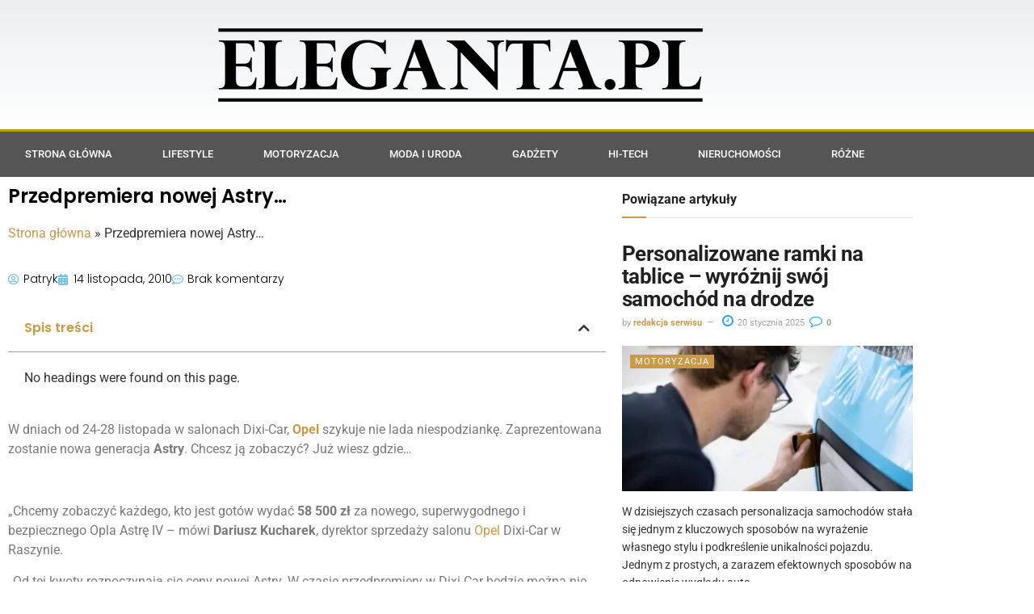

--- FILE ---
content_type: text/html; charset=UTF-8
request_url: https://eleganta.pl/przedpremiera-nowej-astry/
body_size: 20118
content:
<!doctype html>
<html lang="pl-PL" prefix="og: https://ogp.me/ns#">
<head>
	<meta charset="UTF-8">
	<meta name="viewport" content="width=device-width, initial-scale=1">
	<link rel="profile" href="https://gmpg.org/xfn/11">
	            <script type="text/javascript"> var epic_news_ajax_url = 'https://eleganta.pl/?epic-ajax-request=epic-ne'; </script>
            
<!-- Optymalizacja wyszukiwarek według Rank Math - https://rankmath.com/ -->
<title>Przedpremiera nowej Astry… - ELEGANTA.PL</title>
<meta name="robots" content="follow, index, max-snippet:-1, max-video-preview:-1, max-image-preview:large"/>
<link rel="canonical" href="https://eleganta.pl/przedpremiera-nowej-astry/" />
<meta property="og:locale" content="pl_PL" />
<meta property="og:type" content="article" />
<meta property="og:title" content="Przedpremiera nowej Astry… - ELEGANTA.PL" />
<meta property="og:description" content="W dniach od 24-28 listopada w salonach Dixi-Car, Opel szykuje nie lada niespodziankę. Zaprezentowana zostanie nowa generacja Astry. Chcesz ją zobaczyć? Już wiesz gdzie… &nbsp; „Chcemy zobaczyć każdego, kto jest gotów wydać 58 500 zł za nowego, superwygodnego i bezpiecznego Opla Astrę IV &#8211; mówi Dariusz Kucharek, dyrektor sprzedaży salonu Opel Dixi-Car w Raszynie. „Od [&hellip;]" />
<meta property="og:url" content="https://eleganta.pl/przedpremiera-nowej-astry/" />
<meta property="og:site_name" content="ELEGANTA.PL" />
<meta property="article:section" content="Motoryzacja" />
<meta property="article:published_time" content="2010-11-14T10:33:35+01:00" />
<meta name="twitter:card" content="summary_large_image" />
<meta name="twitter:title" content="Przedpremiera nowej Astry… - ELEGANTA.PL" />
<meta name="twitter:description" content="W dniach od 24-28 listopada w salonach Dixi-Car, Opel szykuje nie lada niespodziankę. Zaprezentowana zostanie nowa generacja Astry. Chcesz ją zobaczyć? Już wiesz gdzie… &nbsp; „Chcemy zobaczyć każdego, kto jest gotów wydać 58 500 zł za nowego, superwygodnego i bezpiecznego Opla Astrę IV &#8211; mówi Dariusz Kucharek, dyrektor sprzedaży salonu Opel Dixi-Car w Raszynie. „Od [&hellip;]" />
<meta name="twitter:label1" content="Napisane przez" />
<meta name="twitter:data1" content="Patryk" />
<meta name="twitter:label2" content="Czas czytania" />
<meta name="twitter:data2" content="Mniej niż minuta" />
<script type="application/ld+json" class="rank-math-schema">{"@context":"https://schema.org","@graph":[{"@type":["Person","Organization"],"@id":"https://eleganta.pl/#person","name":"Patryk","logo":{"@type":"ImageObject","@id":"https://eleganta.pl/#logo","url":"https://eleganta.pl/wp-content/uploads/cropped-ELEGANTA-LOGO-retina-150x91.png","contentUrl":"https://eleganta.pl/wp-content/uploads/cropped-ELEGANTA-LOGO-retina-150x91.png","caption":"Patryk","inLanguage":"pl-PL"},"image":{"@type":"ImageObject","@id":"https://eleganta.pl/#logo","url":"https://eleganta.pl/wp-content/uploads/cropped-ELEGANTA-LOGO-retina-150x91.png","contentUrl":"https://eleganta.pl/wp-content/uploads/cropped-ELEGANTA-LOGO-retina-150x91.png","caption":"Patryk","inLanguage":"pl-PL"}},{"@type":"WebSite","@id":"https://eleganta.pl/#website","url":"https://eleganta.pl","name":"Patryk","publisher":{"@id":"https://eleganta.pl/#person"},"inLanguage":"pl-PL"},{"@type":"BreadcrumbList","@id":"https://eleganta.pl/przedpremiera-nowej-astry/#breadcrumb","itemListElement":[{"@type":"ListItem","position":"1","item":{"@id":"https://eleganta.pl","name":"Strona g\u0142\u00f3wna"}},{"@type":"ListItem","position":"2","item":{"@id":"https://eleganta.pl/przedpremiera-nowej-astry/","name":"Przedpremiera nowej Astry\u2026"}}]},{"@type":"WebPage","@id":"https://eleganta.pl/przedpremiera-nowej-astry/#webpage","url":"https://eleganta.pl/przedpremiera-nowej-astry/","name":"Przedpremiera nowej Astry\u2026 - ELEGANTA.PL","datePublished":"2010-11-14T10:33:35+01:00","dateModified":"2010-11-14T10:33:35+01:00","isPartOf":{"@id":"https://eleganta.pl/#website"},"inLanguage":"pl-PL","breadcrumb":{"@id":"https://eleganta.pl/przedpremiera-nowej-astry/#breadcrumb"}},{"@type":"Person","@id":"https://eleganta.pl/author/admin/","name":"Patryk","url":"https://eleganta.pl/author/admin/","image":{"@type":"ImageObject","@id":"https://secure.gravatar.com/avatar/6cc0453bf6d38872629ba70640190278ad3f3d5627877201b222df32a8469b13?s=96&amp;d=mm&amp;r=g","url":"https://secure.gravatar.com/avatar/6cc0453bf6d38872629ba70640190278ad3f3d5627877201b222df32a8469b13?s=96&amp;d=mm&amp;r=g","caption":"Patryk","inLanguage":"pl-PL"}},{"@type":"BlogPosting","headline":"Przedpremiera nowej Astry\u2026 - ELEGANTA.PL","datePublished":"2010-11-14T10:33:35+01:00","dateModified":"2010-11-14T10:33:35+01:00","author":{"@id":"https://eleganta.pl/author/admin/","name":"Patryk"},"publisher":{"@id":"https://eleganta.pl/#person"},"description":"W dniach od 24-28 listopada w salonach Dixi-Car, Opel szykuje nie lada niespodziank\u0119. Zaprezentowana zostanie nowa generacja Astry. Chcesz j\u0105 zobaczy\u0107? Ju\u017c wiesz gdzie\u2026","name":"Przedpremiera nowej Astry\u2026 - ELEGANTA.PL","@id":"https://eleganta.pl/przedpremiera-nowej-astry/#richSnippet","isPartOf":{"@id":"https://eleganta.pl/przedpremiera-nowej-astry/#webpage"},"inLanguage":"pl-PL","mainEntityOfPage":{"@id":"https://eleganta.pl/przedpremiera-nowej-astry/#webpage"}}]}</script>
<!-- /Wtyczka Rank Math WordPress SEO -->

<link rel="alternate" type="application/rss+xml" title="ELEGANTA.PL &raquo; Kanał z wpisami" href="https://eleganta.pl/feed/" />
<link rel="alternate" type="application/rss+xml" title="ELEGANTA.PL &raquo; Kanał z komentarzami" href="https://eleganta.pl/comments/feed/" />
<link rel="alternate" type="application/rss+xml" title="ELEGANTA.PL &raquo; Przedpremiera nowej Astry… Kanał z komentarzami" href="https://eleganta.pl/przedpremiera-nowej-astry/feed/" />
<link rel="alternate" title="oEmbed (JSON)" type="application/json+oembed" href="https://eleganta.pl/wp-json/oembed/1.0/embed?url=https%3A%2F%2Feleganta.pl%2Fprzedpremiera-nowej-astry%2F" />
<link rel="alternate" title="oEmbed (XML)" type="text/xml+oembed" href="https://eleganta.pl/wp-json/oembed/1.0/embed?url=https%3A%2F%2Feleganta.pl%2Fprzedpremiera-nowej-astry%2F&#038;format=xml" />
<style id='wp-img-auto-sizes-contain-inline-css'>
img:is([sizes=auto i],[sizes^="auto," i]){contain-intrinsic-size:3000px 1500px}
/*# sourceURL=wp-img-auto-sizes-contain-inline-css */
</style>
<style id='wp-emoji-styles-inline-css'>

	img.wp-smiley, img.emoji {
		display: inline !important;
		border: none !important;
		box-shadow: none !important;
		height: 1em !important;
		width: 1em !important;
		margin: 0 0.07em !important;
		vertical-align: -0.1em !important;
		background: none !important;
		padding: 0 !important;
	}
/*# sourceURL=wp-emoji-styles-inline-css */
</style>
<link rel='stylesheet' id='wp-block-library-css' href='https://eleganta.pl/wp-includes/css/dist/block-library/style.min.css?ver=6.9' media='all' />
<style id='global-styles-inline-css'>
:root{--wp--preset--aspect-ratio--square: 1;--wp--preset--aspect-ratio--4-3: 4/3;--wp--preset--aspect-ratio--3-4: 3/4;--wp--preset--aspect-ratio--3-2: 3/2;--wp--preset--aspect-ratio--2-3: 2/3;--wp--preset--aspect-ratio--16-9: 16/9;--wp--preset--aspect-ratio--9-16: 9/16;--wp--preset--color--black: #000000;--wp--preset--color--cyan-bluish-gray: #abb8c3;--wp--preset--color--white: #ffffff;--wp--preset--color--pale-pink: #f78da7;--wp--preset--color--vivid-red: #cf2e2e;--wp--preset--color--luminous-vivid-orange: #ff6900;--wp--preset--color--luminous-vivid-amber: #fcb900;--wp--preset--color--light-green-cyan: #7bdcb5;--wp--preset--color--vivid-green-cyan: #00d084;--wp--preset--color--pale-cyan-blue: #8ed1fc;--wp--preset--color--vivid-cyan-blue: #0693e3;--wp--preset--color--vivid-purple: #9b51e0;--wp--preset--gradient--vivid-cyan-blue-to-vivid-purple: linear-gradient(135deg,rgb(6,147,227) 0%,rgb(155,81,224) 100%);--wp--preset--gradient--light-green-cyan-to-vivid-green-cyan: linear-gradient(135deg,rgb(122,220,180) 0%,rgb(0,208,130) 100%);--wp--preset--gradient--luminous-vivid-amber-to-luminous-vivid-orange: linear-gradient(135deg,rgb(252,185,0) 0%,rgb(255,105,0) 100%);--wp--preset--gradient--luminous-vivid-orange-to-vivid-red: linear-gradient(135deg,rgb(255,105,0) 0%,rgb(207,46,46) 100%);--wp--preset--gradient--very-light-gray-to-cyan-bluish-gray: linear-gradient(135deg,rgb(238,238,238) 0%,rgb(169,184,195) 100%);--wp--preset--gradient--cool-to-warm-spectrum: linear-gradient(135deg,rgb(74,234,220) 0%,rgb(151,120,209) 20%,rgb(207,42,186) 40%,rgb(238,44,130) 60%,rgb(251,105,98) 80%,rgb(254,248,76) 100%);--wp--preset--gradient--blush-light-purple: linear-gradient(135deg,rgb(255,206,236) 0%,rgb(152,150,240) 100%);--wp--preset--gradient--blush-bordeaux: linear-gradient(135deg,rgb(254,205,165) 0%,rgb(254,45,45) 50%,rgb(107,0,62) 100%);--wp--preset--gradient--luminous-dusk: linear-gradient(135deg,rgb(255,203,112) 0%,rgb(199,81,192) 50%,rgb(65,88,208) 100%);--wp--preset--gradient--pale-ocean: linear-gradient(135deg,rgb(255,245,203) 0%,rgb(182,227,212) 50%,rgb(51,167,181) 100%);--wp--preset--gradient--electric-grass: linear-gradient(135deg,rgb(202,248,128) 0%,rgb(113,206,126) 100%);--wp--preset--gradient--midnight: linear-gradient(135deg,rgb(2,3,129) 0%,rgb(40,116,252) 100%);--wp--preset--font-size--small: 13px;--wp--preset--font-size--medium: 20px;--wp--preset--font-size--large: 36px;--wp--preset--font-size--x-large: 42px;--wp--preset--spacing--20: 0.44rem;--wp--preset--spacing--30: 0.67rem;--wp--preset--spacing--40: 1rem;--wp--preset--spacing--50: 1.5rem;--wp--preset--spacing--60: 2.25rem;--wp--preset--spacing--70: 3.38rem;--wp--preset--spacing--80: 5.06rem;--wp--preset--shadow--natural: 6px 6px 9px rgba(0, 0, 0, 0.2);--wp--preset--shadow--deep: 12px 12px 50px rgba(0, 0, 0, 0.4);--wp--preset--shadow--sharp: 6px 6px 0px rgba(0, 0, 0, 0.2);--wp--preset--shadow--outlined: 6px 6px 0px -3px rgb(255, 255, 255), 6px 6px rgb(0, 0, 0);--wp--preset--shadow--crisp: 6px 6px 0px rgb(0, 0, 0);}:root { --wp--style--global--content-size: 800px;--wp--style--global--wide-size: 1200px; }:where(body) { margin: 0; }.wp-site-blocks > .alignleft { float: left; margin-right: 2em; }.wp-site-blocks > .alignright { float: right; margin-left: 2em; }.wp-site-blocks > .aligncenter { justify-content: center; margin-left: auto; margin-right: auto; }:where(.wp-site-blocks) > * { margin-block-start: 24px; margin-block-end: 0; }:where(.wp-site-blocks) > :first-child { margin-block-start: 0; }:where(.wp-site-blocks) > :last-child { margin-block-end: 0; }:root { --wp--style--block-gap: 24px; }:root :where(.is-layout-flow) > :first-child{margin-block-start: 0;}:root :where(.is-layout-flow) > :last-child{margin-block-end: 0;}:root :where(.is-layout-flow) > *{margin-block-start: 24px;margin-block-end: 0;}:root :where(.is-layout-constrained) > :first-child{margin-block-start: 0;}:root :where(.is-layout-constrained) > :last-child{margin-block-end: 0;}:root :where(.is-layout-constrained) > *{margin-block-start: 24px;margin-block-end: 0;}:root :where(.is-layout-flex){gap: 24px;}:root :where(.is-layout-grid){gap: 24px;}.is-layout-flow > .alignleft{float: left;margin-inline-start: 0;margin-inline-end: 2em;}.is-layout-flow > .alignright{float: right;margin-inline-start: 2em;margin-inline-end: 0;}.is-layout-flow > .aligncenter{margin-left: auto !important;margin-right: auto !important;}.is-layout-constrained > .alignleft{float: left;margin-inline-start: 0;margin-inline-end: 2em;}.is-layout-constrained > .alignright{float: right;margin-inline-start: 2em;margin-inline-end: 0;}.is-layout-constrained > .aligncenter{margin-left: auto !important;margin-right: auto !important;}.is-layout-constrained > :where(:not(.alignleft):not(.alignright):not(.alignfull)){max-width: var(--wp--style--global--content-size);margin-left: auto !important;margin-right: auto !important;}.is-layout-constrained > .alignwide{max-width: var(--wp--style--global--wide-size);}body .is-layout-flex{display: flex;}.is-layout-flex{flex-wrap: wrap;align-items: center;}.is-layout-flex > :is(*, div){margin: 0;}body .is-layout-grid{display: grid;}.is-layout-grid > :is(*, div){margin: 0;}body{padding-top: 0px;padding-right: 0px;padding-bottom: 0px;padding-left: 0px;}a:where(:not(.wp-element-button)){text-decoration: underline;}:root :where(.wp-element-button, .wp-block-button__link){background-color: #32373c;border-width: 0;color: #fff;font-family: inherit;font-size: inherit;font-style: inherit;font-weight: inherit;letter-spacing: inherit;line-height: inherit;padding-top: calc(0.667em + 2px);padding-right: calc(1.333em + 2px);padding-bottom: calc(0.667em + 2px);padding-left: calc(1.333em + 2px);text-decoration: none;text-transform: inherit;}.has-black-color{color: var(--wp--preset--color--black) !important;}.has-cyan-bluish-gray-color{color: var(--wp--preset--color--cyan-bluish-gray) !important;}.has-white-color{color: var(--wp--preset--color--white) !important;}.has-pale-pink-color{color: var(--wp--preset--color--pale-pink) !important;}.has-vivid-red-color{color: var(--wp--preset--color--vivid-red) !important;}.has-luminous-vivid-orange-color{color: var(--wp--preset--color--luminous-vivid-orange) !important;}.has-luminous-vivid-amber-color{color: var(--wp--preset--color--luminous-vivid-amber) !important;}.has-light-green-cyan-color{color: var(--wp--preset--color--light-green-cyan) !important;}.has-vivid-green-cyan-color{color: var(--wp--preset--color--vivid-green-cyan) !important;}.has-pale-cyan-blue-color{color: var(--wp--preset--color--pale-cyan-blue) !important;}.has-vivid-cyan-blue-color{color: var(--wp--preset--color--vivid-cyan-blue) !important;}.has-vivid-purple-color{color: var(--wp--preset--color--vivid-purple) !important;}.has-black-background-color{background-color: var(--wp--preset--color--black) !important;}.has-cyan-bluish-gray-background-color{background-color: var(--wp--preset--color--cyan-bluish-gray) !important;}.has-white-background-color{background-color: var(--wp--preset--color--white) !important;}.has-pale-pink-background-color{background-color: var(--wp--preset--color--pale-pink) !important;}.has-vivid-red-background-color{background-color: var(--wp--preset--color--vivid-red) !important;}.has-luminous-vivid-orange-background-color{background-color: var(--wp--preset--color--luminous-vivid-orange) !important;}.has-luminous-vivid-amber-background-color{background-color: var(--wp--preset--color--luminous-vivid-amber) !important;}.has-light-green-cyan-background-color{background-color: var(--wp--preset--color--light-green-cyan) !important;}.has-vivid-green-cyan-background-color{background-color: var(--wp--preset--color--vivid-green-cyan) !important;}.has-pale-cyan-blue-background-color{background-color: var(--wp--preset--color--pale-cyan-blue) !important;}.has-vivid-cyan-blue-background-color{background-color: var(--wp--preset--color--vivid-cyan-blue) !important;}.has-vivid-purple-background-color{background-color: var(--wp--preset--color--vivid-purple) !important;}.has-black-border-color{border-color: var(--wp--preset--color--black) !important;}.has-cyan-bluish-gray-border-color{border-color: var(--wp--preset--color--cyan-bluish-gray) !important;}.has-white-border-color{border-color: var(--wp--preset--color--white) !important;}.has-pale-pink-border-color{border-color: var(--wp--preset--color--pale-pink) !important;}.has-vivid-red-border-color{border-color: var(--wp--preset--color--vivid-red) !important;}.has-luminous-vivid-orange-border-color{border-color: var(--wp--preset--color--luminous-vivid-orange) !important;}.has-luminous-vivid-amber-border-color{border-color: var(--wp--preset--color--luminous-vivid-amber) !important;}.has-light-green-cyan-border-color{border-color: var(--wp--preset--color--light-green-cyan) !important;}.has-vivid-green-cyan-border-color{border-color: var(--wp--preset--color--vivid-green-cyan) !important;}.has-pale-cyan-blue-border-color{border-color: var(--wp--preset--color--pale-cyan-blue) !important;}.has-vivid-cyan-blue-border-color{border-color: var(--wp--preset--color--vivid-cyan-blue) !important;}.has-vivid-purple-border-color{border-color: var(--wp--preset--color--vivid-purple) !important;}.has-vivid-cyan-blue-to-vivid-purple-gradient-background{background: var(--wp--preset--gradient--vivid-cyan-blue-to-vivid-purple) !important;}.has-light-green-cyan-to-vivid-green-cyan-gradient-background{background: var(--wp--preset--gradient--light-green-cyan-to-vivid-green-cyan) !important;}.has-luminous-vivid-amber-to-luminous-vivid-orange-gradient-background{background: var(--wp--preset--gradient--luminous-vivid-amber-to-luminous-vivid-orange) !important;}.has-luminous-vivid-orange-to-vivid-red-gradient-background{background: var(--wp--preset--gradient--luminous-vivid-orange-to-vivid-red) !important;}.has-very-light-gray-to-cyan-bluish-gray-gradient-background{background: var(--wp--preset--gradient--very-light-gray-to-cyan-bluish-gray) !important;}.has-cool-to-warm-spectrum-gradient-background{background: var(--wp--preset--gradient--cool-to-warm-spectrum) !important;}.has-blush-light-purple-gradient-background{background: var(--wp--preset--gradient--blush-light-purple) !important;}.has-blush-bordeaux-gradient-background{background: var(--wp--preset--gradient--blush-bordeaux) !important;}.has-luminous-dusk-gradient-background{background: var(--wp--preset--gradient--luminous-dusk) !important;}.has-pale-ocean-gradient-background{background: var(--wp--preset--gradient--pale-ocean) !important;}.has-electric-grass-gradient-background{background: var(--wp--preset--gradient--electric-grass) !important;}.has-midnight-gradient-background{background: var(--wp--preset--gradient--midnight) !important;}.has-small-font-size{font-size: var(--wp--preset--font-size--small) !important;}.has-medium-font-size{font-size: var(--wp--preset--font-size--medium) !important;}.has-large-font-size{font-size: var(--wp--preset--font-size--large) !important;}.has-x-large-font-size{font-size: var(--wp--preset--font-size--x-large) !important;}
:root :where(.wp-block-pullquote){font-size: 1.5em;line-height: 1.6;}
/*# sourceURL=global-styles-inline-css */
</style>
<link rel='stylesheet' id='hello-elementor-css' href='https://eleganta.pl/wp-content/themes/hello-elementor/assets/css/reset.css?ver=3.4.5' media='all' />
<link rel='stylesheet' id='hello-elementor-theme-style-css' href='https://eleganta.pl/wp-content/themes/hello-elementor/assets/css/theme.css?ver=3.4.5' media='all' />
<link rel='stylesheet' id='hello-elementor-header-footer-css' href='https://eleganta.pl/wp-content/themes/hello-elementor/assets/css/header-footer.css?ver=3.4.5' media='all' />
<link rel='stylesheet' id='elementor-frontend-css' href='https://eleganta.pl/wp-content/plugins/elementor/assets/css/frontend.min.css?ver=3.34.0' media='all' />
<link rel='stylesheet' id='elementor-post-5533-css' href='https://eleganta.pl/wp-content/uploads/elementor/css/post-5533.css?ver=1768423410' media='all' />
<link rel='stylesheet' id='widget-image-css' href='https://eleganta.pl/wp-content/plugins/elementor/assets/css/widget-image.min.css?ver=3.34.0' media='all' />
<link rel='stylesheet' id='widget-nav-menu-css' href='https://eleganta.pl/wp-content/plugins/elementor-pro/assets/css/widget-nav-menu.min.css?ver=3.34.0' media='all' />
<link rel='stylesheet' id='widget-heading-css' href='https://eleganta.pl/wp-content/plugins/elementor/assets/css/widget-heading.min.css?ver=3.34.0' media='all' />
<link rel='stylesheet' id='widget-post-info-css' href='https://eleganta.pl/wp-content/plugins/elementor-pro/assets/css/widget-post-info.min.css?ver=3.34.0' media='all' />
<link rel='stylesheet' id='widget-icon-list-css' href='https://eleganta.pl/wp-content/plugins/elementor/assets/css/widget-icon-list.min.css?ver=3.34.0' media='all' />
<link rel='stylesheet' id='elementor-icons-shared-0-css' href='https://eleganta.pl/wp-content/plugins/elementor/assets/lib/font-awesome/css/fontawesome.min.css?ver=5.15.3' media='all' />
<link rel='stylesheet' id='elementor-icons-fa-regular-css' href='https://eleganta.pl/wp-content/plugins/elementor/assets/lib/font-awesome/css/regular.min.css?ver=5.15.3' media='all' />
<link rel='stylesheet' id='elementor-icons-fa-solid-css' href='https://eleganta.pl/wp-content/plugins/elementor/assets/lib/font-awesome/css/solid.min.css?ver=5.15.3' media='all' />
<link rel='stylesheet' id='widget-table-of-contents-css' href='https://eleganta.pl/wp-content/plugins/elementor-pro/assets/css/widget-table-of-contents.min.css?ver=3.34.0' media='all' />
<link rel='stylesheet' id='widget-author-box-css' href='https://eleganta.pl/wp-content/plugins/elementor-pro/assets/css/widget-author-box.min.css?ver=3.34.0' media='all' />
<link rel='stylesheet' id='elementor-icons-css' href='https://eleganta.pl/wp-content/plugins/elementor/assets/lib/eicons/css/elementor-icons.min.css?ver=5.45.0' media='all' />
<link rel='stylesheet' id='elementor-post-5556-css' href='https://eleganta.pl/wp-content/uploads/elementor/css/post-5556.css?ver=1768423410' media='all' />
<link rel='stylesheet' id='elementor-post-5563-css' href='https://eleganta.pl/wp-content/uploads/elementor/css/post-5563.css?ver=1768423410' media='all' />
<link rel='stylesheet' id='elementor-post-5580-css' href='https://eleganta.pl/wp-content/uploads/elementor/css/post-5580.css?ver=1768423912' media='all' />
<link rel='stylesheet' id='epic-icon-css' href='https://eleganta.pl/wp-content/plugins/epic-news-element/assets/fonts/jegicon/jegicon.css?ver=6.9' media='all' />
<link rel='stylesheet' id='font-awesome-css' href='https://eleganta.pl/wp-content/plugins/elementor/assets/lib/font-awesome/css/font-awesome.min.css?ver=4.7.0' media='all' />
<link rel='stylesheet' id='epic-style-css' href='https://eleganta.pl/wp-content/plugins/epic-news-element/assets/css/style.min.css?ver=6.9' media='all' />
<link rel='stylesheet' id='elementor-gf-local-roboto-css' href='https://eleganta.pl/wp-content/uploads/elementor/google-fonts/css/roboto.css?ver=1753888255' media='all' />
<link rel='stylesheet' id='elementor-gf-local-robotoslab-css' href='https://eleganta.pl/wp-content/uploads/elementor/google-fonts/css/robotoslab.css?ver=1753888258' media='all' />
<link rel='stylesheet' id='elementor-gf-local-poppins-css' href='https://eleganta.pl/wp-content/uploads/elementor/google-fonts/css/poppins.css?ver=1753888260' media='all' />
<script src="https://eleganta.pl/wp-includes/js/jquery/jquery.min.js?ver=3.7.1" id="jquery-core-js"></script>
<script src="https://eleganta.pl/wp-includes/js/jquery/jquery-migrate.min.js?ver=3.4.1" id="jquery-migrate-js"></script>
<link rel="https://api.w.org/" href="https://eleganta.pl/wp-json/" /><link rel="alternate" title="JSON" type="application/json" href="https://eleganta.pl/wp-json/wp/v2/posts/986" /><link rel="EditURI" type="application/rsd+xml" title="RSD" href="https://eleganta.pl/xmlrpc.php?rsd" />
<meta name="generator" content="WordPress 6.9" />
<link rel='shortlink' href='https://eleganta.pl/?p=986' />
<meta name="generator" content="Elementor 3.34.0; features: additional_custom_breakpoints; settings: css_print_method-external, google_font-enabled, font_display-swap">
			<style>
				.e-con.e-parent:nth-of-type(n+4):not(.e-lazyloaded):not(.e-no-lazyload),
				.e-con.e-parent:nth-of-type(n+4):not(.e-lazyloaded):not(.e-no-lazyload) * {
					background-image: none !important;
				}
				@media screen and (max-height: 1024px) {
					.e-con.e-parent:nth-of-type(n+3):not(.e-lazyloaded):not(.e-no-lazyload),
					.e-con.e-parent:nth-of-type(n+3):not(.e-lazyloaded):not(.e-no-lazyload) * {
						background-image: none !important;
					}
				}
				@media screen and (max-height: 640px) {
					.e-con.e-parent:nth-of-type(n+2):not(.e-lazyloaded):not(.e-no-lazyload),
					.e-con.e-parent:nth-of-type(n+2):not(.e-lazyloaded):not(.e-no-lazyload) * {
						background-image: none !important;
					}
				}
			</style>
			<link rel="icon" href="https://eleganta.pl/wp-content/uploads/cropped-cropped-ELEGANTA-LOGO-retina-32x32.png" sizes="32x32" />
<link rel="icon" href="https://eleganta.pl/wp-content/uploads/cropped-cropped-ELEGANTA-LOGO-retina-192x192.png" sizes="192x192" />
<link rel="apple-touch-icon" href="https://eleganta.pl/wp-content/uploads/cropped-cropped-ELEGANTA-LOGO-retina-180x180.png" />
<meta name="msapplication-TileImage" content="https://eleganta.pl/wp-content/uploads/cropped-cropped-ELEGANTA-LOGO-retina-270x270.png" />
		<style id="wp-custom-css">
			.jeg_readmore{
	display:none;
}
.jeg_heroblock .jeg_post_category a {
	background: #C99947;}
.jeg_thumb .jeg_post_category a {
  background: #C99947;}
.jeg_meta_author a {
  color: #C99947;}
.jeg_postblock .jeg_post_title a:hover, .jeg_sidefeed .jeg_pl_xs_3 .jeg_post_title a:hover {
  color: #C99947;}
.jeg_pl_xs_4 .jeg_postblock_content::before {
  color: #C99947;}
.jeg_readmore:hover {
  color: #fff;
  background: #C99947;
	border-color: #C99947;}
a {
  color: #C99947;}
.elementor-widget-nav-menu .elementor-nav-menu--main .elementor-item:hover, .elementor-widget-nav-menu .elementor-nav-menu--main .elementor-item.elementor-item-active, .elementor-widget-nav-menu .elementor-nav-menu--main .elementor-item.highlighted, .elementor-widget-nav-menu .elementor-nav-menu--main .elementor-item:focus {
  color: black;
  fill: black;
}
.jeg_block_heading_6::after {
	background: #C99947;}
.elementor-widget-table-of-contents .elementor-toc__header-title {
	color: black;}
.elementor-toc__body .elementor-toc__list-item-text:hover {
color: black;}
.elementor-912 .elementor-element.elementor-element-45c82b0b .elementor-author-box__name {
  color:  #C99947 !important;}
.elementor-912 .elementor-element.elementor-element-43ee0625 .elementor-icon-list-text, .elementor-912 .elementor-element.elementor-element-43ee0625 .elementor-icon-list-text a {
	color: black;}
.elementor-widget-nav-menu .elementor-nav-menu--main:not(.e--pointer-framed) .elementor-item::before, .elementor-widget-nav-menu .elementor-nav-menu--main:not(.e--pointer-framed) .elementor-item::after {
  background-color: #C99947;
}
.elementor-877 .elementor-element.elementor-element-1eab3bfa .elementor-nav-menu--dropdown {
  background-color: #DFDFDF;
}
.elementor-widget-table-of-contents .elementor-toc__header-title {
  color:#C99947 !important;
}
.elementor-907 .elementor-element.elementor-element-40146705 .elementor-post__title a {
	color: #C99947;}		</style>
		</head>
<body data-rsssl=1 class="wp-singular post-template-default single single-post postid-986 single-format-standard wp-custom-logo wp-embed-responsive wp-theme-hello-elementor hello-elementor-default elementor-default elementor-kit-5533 elementor-page-5580">


<a class="skip-link screen-reader-text" href="#content">Przejdź do treści</a>

		<header data-elementor-type="header" data-elementor-id="5556" class="elementor elementor-5556 elementor-location-header" data-elementor-post-type="elementor_library">
					<section class="elementor-section elementor-top-section elementor-element elementor-element-5d5e9f9a elementor-section-height-min-height elementor-section-content-middle elementor-section-boxed elementor-section-height-default elementor-section-items-middle" data-id="5d5e9f9a" data-element_type="section" data-settings="{&quot;background_background&quot;:&quot;gradient&quot;}">
						<div class="elementor-container elementor-column-gap-no">
					<div class="elementor-column elementor-col-100 elementor-top-column elementor-element elementor-element-c24e807" data-id="c24e807" data-element_type="column">
			<div class="elementor-widget-wrap elementor-element-populated">
						<div class="elementor-element elementor-element-2bbc2df6 elementor-widget elementor-widget-theme-site-logo elementor-widget-image" data-id="2bbc2df6" data-element_type="widget" data-widget_type="theme-site-logo.default">
				<div class="elementor-widget-container">
											<a href="https://eleganta.pl">
			<img src="https://eleganta.pl/wp-content/uploads/cropped-ELEGANTA-LOGO-retina.png" class="attachment-full size-full wp-image-5553" alt="" srcset="https://eleganta.pl/wp-content/uploads/cropped-ELEGANTA-LOGO-retina.png 600w, https://eleganta.pl/wp-content/uploads/cropped-ELEGANTA-LOGO-retina-300x46.png 300w" sizes="(max-width: 600px) 100vw, 600px" />				</a>
											</div>
				</div>
					</div>
		</div>
					</div>
		</section>
				<nav class="elementor-section elementor-top-section elementor-element elementor-element-1b8d4985 elementor-section-content-middle elementor-section-boxed elementor-section-height-default elementor-section-height-default" data-id="1b8d4985" data-element_type="section" data-settings="{&quot;background_background&quot;:&quot;classic&quot;}">
						<div class="elementor-container elementor-column-gap-no">
					<div class="elementor-column elementor-col-100 elementor-top-column elementor-element elementor-element-35003710" data-id="35003710" data-element_type="column">
			<div class="elementor-widget-wrap elementor-element-populated">
						<div class="elementor-element elementor-element-2c7fba9d elementor-nav-menu--stretch elementor-nav-menu--dropdown-mobile elementor-nav-menu__text-align-aside elementor-nav-menu--toggle elementor-nav-menu--burger elementor-widget elementor-widget-nav-menu" data-id="2c7fba9d" data-element_type="widget" data-settings="{&quot;full_width&quot;:&quot;stretch&quot;,&quot;layout&quot;:&quot;horizontal&quot;,&quot;submenu_icon&quot;:{&quot;value&quot;:&quot;&lt;i class=\&quot;fas fa-caret-down\&quot; aria-hidden=\&quot;true\&quot;&gt;&lt;\/i&gt;&quot;,&quot;library&quot;:&quot;fa-solid&quot;},&quot;toggle&quot;:&quot;burger&quot;}" data-widget_type="nav-menu.default">
				<div class="elementor-widget-container">
								<nav aria-label="Menu" class="elementor-nav-menu--main elementor-nav-menu__container elementor-nav-menu--layout-horizontal e--pointer-background e--animation-fade">
				<ul id="menu-1-2c7fba9d" class="elementor-nav-menu"><li class="menu-item menu-item-type-custom menu-item-object-custom menu-item-home menu-item-2079"><a href="https://eleganta.pl" class="elementor-item">Strona główna</a></li>
<li class="menu-item menu-item-type-taxonomy menu-item-object-category menu-item-2074"><a href="https://eleganta.pl/lifestyle/" class="elementor-item">Lifestyle</a></li>
<li class="menu-item menu-item-type-taxonomy menu-item-object-category current-post-ancestor current-menu-parent current-post-parent menu-item-2075"><a href="https://eleganta.pl/moto/" class="elementor-item">Motoryzacja</a></li>
<li class="menu-item menu-item-type-taxonomy menu-item-object-category menu-item-2076"><a href="https://eleganta.pl/moda-uroda/" class="elementor-item">Moda i Uroda</a></li>
<li class="menu-item menu-item-type-taxonomy menu-item-object-category menu-item-2077"><a href="https://eleganta.pl/gadzety/" class="elementor-item">Gadżety</a></li>
<li class="menu-item menu-item-type-taxonomy menu-item-object-category menu-item-2078"><a href="https://eleganta.pl/hi-tech/" class="elementor-item">Hi-Tech</a></li>
<li class="menu-item menu-item-type-taxonomy menu-item-object-category menu-item-2441"><a href="https://eleganta.pl/nieruchomosci/" class="elementor-item">Nieruchomości</a></li>
<li class="menu-item menu-item-type-taxonomy menu-item-object-category menu-item-2442"><a href="https://eleganta.pl/wiadomosci-ze-swiata/" class="elementor-item">Różne</a></li>
</ul>			</nav>
					<div class="elementor-menu-toggle" role="button" tabindex="0" aria-label="Menu Toggle" aria-expanded="false">
			<i aria-hidden="true" role="presentation" class="elementor-menu-toggle__icon--open eicon-menu-bar"></i><i aria-hidden="true" role="presentation" class="elementor-menu-toggle__icon--close eicon-close"></i>		</div>
					<nav class="elementor-nav-menu--dropdown elementor-nav-menu__container" aria-hidden="true">
				<ul id="menu-2-2c7fba9d" class="elementor-nav-menu"><li class="menu-item menu-item-type-custom menu-item-object-custom menu-item-home menu-item-2079"><a href="https://eleganta.pl" class="elementor-item" tabindex="-1">Strona główna</a></li>
<li class="menu-item menu-item-type-taxonomy menu-item-object-category menu-item-2074"><a href="https://eleganta.pl/lifestyle/" class="elementor-item" tabindex="-1">Lifestyle</a></li>
<li class="menu-item menu-item-type-taxonomy menu-item-object-category current-post-ancestor current-menu-parent current-post-parent menu-item-2075"><a href="https://eleganta.pl/moto/" class="elementor-item" tabindex="-1">Motoryzacja</a></li>
<li class="menu-item menu-item-type-taxonomy menu-item-object-category menu-item-2076"><a href="https://eleganta.pl/moda-uroda/" class="elementor-item" tabindex="-1">Moda i Uroda</a></li>
<li class="menu-item menu-item-type-taxonomy menu-item-object-category menu-item-2077"><a href="https://eleganta.pl/gadzety/" class="elementor-item" tabindex="-1">Gadżety</a></li>
<li class="menu-item menu-item-type-taxonomy menu-item-object-category menu-item-2078"><a href="https://eleganta.pl/hi-tech/" class="elementor-item" tabindex="-1">Hi-Tech</a></li>
<li class="menu-item menu-item-type-taxonomy menu-item-object-category menu-item-2441"><a href="https://eleganta.pl/nieruchomosci/" class="elementor-item" tabindex="-1">Nieruchomości</a></li>
<li class="menu-item menu-item-type-taxonomy menu-item-object-category menu-item-2442"><a href="https://eleganta.pl/wiadomosci-ze-swiata/" class="elementor-item" tabindex="-1">Różne</a></li>
</ul>			</nav>
						</div>
				</div>
					</div>
		</div>
					</div>
		</nav>
				</header>
				<div data-elementor-type="single-post" data-elementor-id="5580" class="elementor elementor-5580 elementor-location-single post-986 post type-post status-publish format-standard hentry category-moto" data-elementor-post-type="elementor_library">
					<section class="elementor-section elementor-top-section elementor-element elementor-element-23544982 elementor-section-boxed elementor-section-height-default elementor-section-height-default" data-id="23544982" data-element_type="section">
						<div class="elementor-container elementor-column-gap-default">
					<div class="elementor-column elementor-col-66 elementor-top-column elementor-element elementor-element-6eccd73f" data-id="6eccd73f" data-element_type="column">
			<div class="elementor-widget-wrap elementor-element-populated">
						<div class="elementor-element elementor-element-5d969fcb elementor-widget elementor-widget-theme-post-title elementor-page-title elementor-widget-heading" data-id="5d969fcb" data-element_type="widget" data-widget_type="theme-post-title.default">
				<div class="elementor-widget-container">
					<h1 class="elementor-heading-title elementor-size-default">Przedpremiera nowej Astry…</h1>				</div>
				</div>
				<div class="elementor-element elementor-element-18be2578 elementor-widget elementor-widget-shortcode" data-id="18be2578" data-element_type="widget" data-widget_type="shortcode.default">
				<div class="elementor-widget-container">
							<div class="elementor-shortcode"><nav aria-label="breadcrumbs" class="rank-math-breadcrumb"><p><a href="https://eleganta.pl">Strona główna</a><span class="separator"> &raquo; </span><span class="last">Przedpremiera nowej Astry…</span></p></nav></div>
						</div>
				</div>
				<div class="elementor-element elementor-element-7ae3c2ab elementor-widget elementor-widget-post-info" data-id="7ae3c2ab" data-element_type="widget" data-widget_type="post-info.default">
				<div class="elementor-widget-container">
							<ul class="elementor-inline-items elementor-icon-list-items elementor-post-info">
								<li class="elementor-icon-list-item elementor-repeater-item-51de324 elementor-inline-item" itemprop="author">
						<a href="https://eleganta.pl/author/admin/">
											<span class="elementor-icon-list-icon">
								<i aria-hidden="true" class="far fa-user-circle"></i>							</span>
									<span class="elementor-icon-list-text elementor-post-info__item elementor-post-info__item--type-author">
										Patryk					</span>
									</a>
				</li>
				<li class="elementor-icon-list-item elementor-repeater-item-dbf2e68 elementor-inline-item" itemprop="datePublished">
						<a href="https://eleganta.pl/2010/11/14/">
											<span class="elementor-icon-list-icon">
								<i aria-hidden="true" class="fas fa-calendar"></i>							</span>
									<span class="elementor-icon-list-text elementor-post-info__item elementor-post-info__item--type-date">
										<time>14 listopada, 2010</time>					</span>
									</a>
				</li>
				<li class="elementor-icon-list-item elementor-repeater-item-502218e elementor-inline-item" itemprop="commentCount">
						<a href="https://eleganta.pl/przedpremiera-nowej-astry/#respond">
											<span class="elementor-icon-list-icon">
								<i aria-hidden="true" class="far fa-comment-dots"></i>							</span>
									<span class="elementor-icon-list-text elementor-post-info__item elementor-post-info__item--type-comments">
										Brak komentarzy					</span>
									</a>
				</li>
				</ul>
						</div>
				</div>
				<div class="elementor-element elementor-element-483a5182 elementor-toc--minimized-on-tablet elementor-widget elementor-widget-table-of-contents" data-id="483a5182" data-element_type="widget" data-settings="{&quot;headings_by_tags&quot;:[&quot;h2&quot;],&quot;exclude_headings_by_selector&quot;:[],&quot;marker_view&quot;:&quot;numbers&quot;,&quot;no_headings_message&quot;:&quot;No headings were found on this page.&quot;,&quot;minimize_box&quot;:&quot;yes&quot;,&quot;minimized_on&quot;:&quot;tablet&quot;,&quot;hierarchical_view&quot;:&quot;yes&quot;,&quot;min_height&quot;:{&quot;unit&quot;:&quot;px&quot;,&quot;size&quot;:&quot;&quot;,&quot;sizes&quot;:[]},&quot;min_height_tablet&quot;:{&quot;unit&quot;:&quot;px&quot;,&quot;size&quot;:&quot;&quot;,&quot;sizes&quot;:[]},&quot;min_height_mobile&quot;:{&quot;unit&quot;:&quot;px&quot;,&quot;size&quot;:&quot;&quot;,&quot;sizes&quot;:[]}}" data-widget_type="table-of-contents.default">
				<div class="elementor-widget-container">
									<div class="elementor-toc__header">
						<h4 class="elementor-toc__header-title">
				Spis treści			</h4>
										<div class="elementor-toc__toggle-button elementor-toc__toggle-button--expand" role="button" tabindex="0" aria-controls="elementor-toc__483a5182" aria-expanded="true" aria-label="Open table of contents"><i aria-hidden="true" class="fas fa-chevron-down"></i></div>
				<div class="elementor-toc__toggle-button elementor-toc__toggle-button--collapse" role="button" tabindex="0" aria-controls="elementor-toc__483a5182" aria-expanded="true" aria-label="Close table of contents"><i aria-hidden="true" class="fas fa-chevron-up"></i></div>
					</div>
				<div id="elementor-toc__483a5182" class="elementor-toc__body">
			<div class="elementor-toc__spinner-container">
				<i class="elementor-toc__spinner eicon-animation-spin eicon-loading" aria-hidden="true"></i>			</div>
		</div>
						</div>
				</div>
				<div class="elementor-element elementor-element-249f9af8 elementor-widget elementor-widget-theme-post-content" data-id="249f9af8" data-element_type="widget" data-widget_type="theme-post-content.default">
				<div class="elementor-widget-container">
					<p>W dniach od 24-28 listopada w salonach Dixi-Car, <strong><a class="st_tag internal_tag" title="Pokaż posty oznaczone jako Opel" href="https://eleganta.pl/tag/opel/" rel="tag">Opel</a></strong> szykuje nie lada niespodziankę. Zaprezentowana zostanie nowa generacja <strong>Astry</strong>. Chcesz ją zobaczyć? Już wiesz gdzie…</p>
<p>&nbsp;</p>
<p>„Chcemy zobaczyć każdego, kto jest gotów wydać <strong>58 500 zł</strong> za nowego, superwygodnego i bezpiecznego Opla Astrę IV &#8211; mówi <strong>Dariusz Kucharek</strong>, dyrektor sprzedaży salonu <a class="st_tag internal_tag" title="Pokaż posty oznaczone jako Opel" href="https://eleganta.pl/tag/opel/" rel="tag">Opel</a> Dixi-Car w Raszynie.</p>
<p>„Od tej kwoty rozpoczynają się ceny nowej Astry. W czasie przedpremiery w Dixi-Car będzie można nie tylko złożyć zamówienie, ale też zobaczyć praktyczne nowinki techniczne, które naprawdę ułatwiają jazdę tym samochodem” &#8211; dodaje.</p>
<p>Jakie są najważniejsze zalety nowej Astry? To dostępność technologii, które do tej pory producenci oferowali zazwyczaj w samochodach wyższych segmentów, klasy premium, dobrej jakości wykonanie wnętrza oraz atrakcyjne wzornictwo nadwozia. Do tego dochodzi ciekawa oferta jednostek napędowych. „Już najmniejszy silnik benzynowy 1,4 l ma 100 KM i spala średnio tylko 5,5 l/100 km, ale to dopiero początek gamy. Można wybierać spośród ośmiu silników benzynowych i Diesla &#8211; podkreśla Dariusz Kucharek.</p>
<p>Astra IV ma swoją przedpremierę w polskich salonach Opla w listopadzie i grudniu. Salon Dixi-Car Radom zaprasza klientów w dniach 24-25 listopada. Z kolei obiekt Dixi-Car Raszyn nowa Astra odwiedzi w dniach 26-28 listopada.</p>
<p>Oficjalna premiera Astry IV na polskim rynku będzie miała miejsce w styczniu 2010 roku.</p>
				</div>
				</div>
				<div class="elementor-element elementor-element-7d96bde4 elementor-author-box--avatar-yes elementor-author-box--name-yes elementor-author-box--biography-yes elementor-author-box--link-no elementor-widget elementor-widget-author-box" data-id="7d96bde4" data-element_type="widget" data-widget_type="author-box.default">
				<div class="elementor-widget-container">
							<div class="elementor-author-box">
							<div  class="elementor-author-box__avatar">
					<img src="https://secure.gravatar.com/avatar/6cc0453bf6d38872629ba70640190278ad3f3d5627877201b222df32a8469b13?s=300&#038;d=mm&#038;r=g" alt="Picture of Patryk" loading="lazy">
				</div>
			
			<div class="elementor-author-box__text">
									<div >
						<h4 class="elementor-author-box__name">
							Patryk						</h4>
					</div>
				
									<div class="elementor-author-box__bio">
											</div>
				
							</div>
		</div>
						</div>
				</div>
					</div>
		</div>
				<div class="elementor-column elementor-col-33 elementor-top-column elementor-element elementor-element-f5fb35e" data-id="f5fb35e" data-element_type="column">
			<div class="elementor-widget-wrap elementor-element-populated">
						<div class="elementor-element elementor-element-3a316e8d elementor-widget elementor-widget-epic_post_related_elementor" data-id="3a316e8d" data-element_type="widget" data-widget_type="epic_post_related_elementor.default">
				<div class="elementor-widget-container">
					<div  class='epic_related_post_container jeg_custom_related_wrapper  '><div  class="jeg_postblock_10 jeg_postblock jeg_module_hook jeg_pagination_ jeg_col_2o3 epic_module_986_1_697c71574fc5b   " data-unique="epic_module_986_1_697c71574fc5b">
                <div class="jeg_block_heading jeg_block_heading_6 jeg_subcat_right">
                    <h3 class="jeg_block_title"><span>Powiązane artykuły</span></h3>
                    
                </div>
                <div class="jeg_block_container">
                
                <div class="jeg_posts jeg_load_more_flag">
                <article class="jeg_post jeg_pl_lg_4 post-6890 post type-post status-publish format-standard has-post-thumbnail hentry category-moto">
                <header class="jeg_postblock_heading">
                    <h3 class="jeg_post_title">
                        <a href="https://eleganta.pl/personalizowane-ramki-na-tablice-wyroznij-swoj-samochod-na-drodze/">Personalizowane ramki na tablice – wyróżnij swój samochód na drodze</a>
                    </h3>
                    <div class="jeg_post_meta"><div class="jeg_meta_author"><span class="by">by</span> <a href="https://eleganta.pl/author/milena/">redakcja serwisu</a></div><div class="jeg_meta_date"><a href="https://eleganta.pl/personalizowane-ramki-na-tablice-wyroznij-swoj-samochod-na-drodze/"><i class="fa fa-clock-o"></i> 20 stycznia 2025</a></div><div class="jeg_meta_comment"><a href="https://eleganta.pl/personalizowane-ramki-na-tablice-wyroznij-swoj-samochod-na-drodze/#respond" ><i class="fa fa-comment-o"></i> 0</a></div></div>
                </header>
                <div class="jeg_postblock_content">
                    <div class="jeg_thumb">
                        
                        <a href="https://eleganta.pl/personalizowane-ramki-na-tablice-wyroznij-swoj-samochod-na-drodze/"><div class="thumbnail-container animate-lazy  size-500 "><img width="750" height="375" src="https://eleganta.pl/wp-content/plugins/epic-news-element/assets/img/jeg-empty.png" class="attachment-epic-750x375 size-epic-750x375 lazyload wp-post-image" alt="tablica rejestracyjna" decoding="async" data-src="https://eleganta.pl/wp-content/uploads/personalizowane-ramki-na-tablice-wyroznij-swoj-samochod-na-drodze-750x375.jpg" data-sizes="auto" data-srcset="https://eleganta.pl/wp-content/uploads/personalizowane-ramki-na-tablice-wyroznij-swoj-samochod-na-drodze-750x375.jpg 750w, https://eleganta.pl/wp-content/uploads/personalizowane-ramki-na-tablice-wyroznij-swoj-samochod-na-drodze-360x180.jpg 360w, https://eleganta.pl/wp-content/uploads/personalizowane-ramki-na-tablice-wyroznij-swoj-samochod-na-drodze-1140x570.jpg 1140w" data-expand="700" /></div></a>
                        <div class="jeg_post_category">
                            <span><a href="https://eleganta.pl/moto/" class="category-moto">Motoryzacja</a></span>
                        </div>
                    </div>
                    <div class="jeg_post_excerpt">
                        <p>W dzisiejszych czasach personalizacja samochodów stała się jednym z kluczowych sposobów na wyrażenie własnego stylu i podkreślenie unikalności pojazdu. Jednym z prostych, a zarazem efektownych sposobów na odnowienie wyglądu auta...</p>
                    </div>
                    <a href="https://eleganta.pl/personalizowane-ramki-na-tablice-wyroznij-swoj-samochod-na-drodze/" class="jeg_readmore">Read more</a>
                </div>
            </article><article class="jeg_post jeg_pl_lg_4 post-6834 post type-post status-publish format-standard has-post-thumbnail hentry category-moto">
                <header class="jeg_postblock_heading">
                    <h3 class="jeg_post_title">
                        <a href="https://eleganta.pl/jak-w-praktyce-wyglada-oklejanie-naczep/">Jak w praktyce wygląda oklejanie naczep?</a>
                    </h3>
                    <div class="jeg_post_meta"><div class="jeg_meta_author"><span class="by">by</span> <a href="https://eleganta.pl/author/milena/">redakcja serwisu</a></div><div class="jeg_meta_date"><a href="https://eleganta.pl/jak-w-praktyce-wyglada-oklejanie-naczep/"><i class="fa fa-clock-o"></i> 2 sierpnia 2024</a></div><div class="jeg_meta_comment"><a href="https://eleganta.pl/jak-w-praktyce-wyglada-oklejanie-naczep/#respond" ><i class="fa fa-comment-o"></i> 0</a></div></div>
                </header>
                <div class="jeg_postblock_content">
                    <div class="jeg_thumb">
                        
                        <a href="https://eleganta.pl/jak-w-praktyce-wyglada-oklejanie-naczep/"><div class="thumbnail-container animate-lazy  size-500 "><img width="750" height="375" src="https://eleganta.pl/wp-content/plugins/epic-news-element/assets/img/jeg-empty.png" class="attachment-epic-750x375 size-epic-750x375 lazyload wp-post-image" alt="oklejanie samochodowe" decoding="async" data-src="https://eleganta.pl/wp-content/uploads/jak-w-praktyce-wyglada-oklejanie-naczep-750x375.jpg" data-sizes="auto" data-srcset="https://eleganta.pl/wp-content/uploads/jak-w-praktyce-wyglada-oklejanie-naczep-750x375.jpg 750w, https://eleganta.pl/wp-content/uploads/jak-w-praktyce-wyglada-oklejanie-naczep-360x180.jpg 360w, https://eleganta.pl/wp-content/uploads/jak-w-praktyce-wyglada-oklejanie-naczep-1140x570.jpg 1140w" data-expand="700" /></div></a>
                        <div class="jeg_post_category">
                            <span><a href="https://eleganta.pl/moto/" class="category-moto">Motoryzacja</a></span>
                        </div>
                    </div>
                    <div class="jeg_post_excerpt">
                        <p>Oklejanie naczep to proces, który łączy w sobie sztukę i technikę, umożliwiając firmom skuteczne promowanie swojej marki na drogach. Dzięki nowoczesnym technologiom i materiałom, możliwe jest stworzenie trwałych i atrakcyjnych...</p>
                    </div>
                    <a href="https://eleganta.pl/jak-w-praktyce-wyglada-oklejanie-naczep/" class="jeg_readmore">Read more</a>
                </div>
            </article><article class="jeg_post jeg_pl_lg_4 post-6820 post type-post status-publish format-standard has-post-thumbnail hentry category-moto">
                <header class="jeg_postblock_heading">
                    <h3 class="jeg_post_title">
                        <a href="https://eleganta.pl/jak-dziala-przechowalnia-opon-i-dlaczego-warto-z-niej-korzystac/">Jak działa przechowalnia opon i dlaczego warto z niej korzystać?</a>
                    </h3>
                    <div class="jeg_post_meta"><div class="jeg_meta_author"><span class="by">by</span> <a href="https://eleganta.pl/author/milena/">redakcja serwisu</a></div><div class="jeg_meta_date"><a href="https://eleganta.pl/jak-dziala-przechowalnia-opon-i-dlaczego-warto-z-niej-korzystac/"><i class="fa fa-clock-o"></i> 23 lipca 2024</a></div><div class="jeg_meta_comment"><a href="https://eleganta.pl/jak-dziala-przechowalnia-opon-i-dlaczego-warto-z-niej-korzystac/#respond" ><i class="fa fa-comment-o"></i> 0</a></div></div>
                </header>
                <div class="jeg_postblock_content">
                    <div class="jeg_thumb">
                        
                        <a href="https://eleganta.pl/jak-dziala-przechowalnia-opon-i-dlaczego-warto-z-niej-korzystac/"><div class="thumbnail-container animate-lazy  size-500 "><img width="750" height="375" src="https://eleganta.pl/wp-content/plugins/epic-news-element/assets/img/jeg-empty.png" class="attachment-epic-750x375 size-epic-750x375 lazyload wp-post-image" alt="przechowalnia opon" decoding="async" data-src="https://eleganta.pl/wp-content/uploads/jak-dziala-przechowalnia-opon-i-dlaczego-warto-z-niej-korzystac-750x375.jpg" data-sizes="auto" data-srcset="https://eleganta.pl/wp-content/uploads/jak-dziala-przechowalnia-opon-i-dlaczego-warto-z-niej-korzystac-750x375.jpg 750w, https://eleganta.pl/wp-content/uploads/jak-dziala-przechowalnia-opon-i-dlaczego-warto-z-niej-korzystac-360x180.jpg 360w, https://eleganta.pl/wp-content/uploads/jak-dziala-przechowalnia-opon-i-dlaczego-warto-z-niej-korzystac-1140x570.jpg 1140w" data-expand="700" /></div></a>
                        <div class="jeg_post_category">
                            <span><a href="https://eleganta.pl/moto/" class="category-moto">Motoryzacja</a></span>
                        </div>
                    </div>
                    <div class="jeg_post_excerpt">
                        <p>Zmiana opon w zależności od pory roku to rutynowa czynność dla każdego kierowcy. Wiosną zakładamy opony letnie, a jesienią opony zimowe, co zapewnia nam bezpieczeństwo i optymalną przyczepność na drodze....</p>
                    </div>
                    <a href="https://eleganta.pl/jak-dziala-przechowalnia-opon-i-dlaczego-warto-z-niej-korzystac/" class="jeg_readmore">Read more</a>
                </div>
            </article><article class="jeg_post jeg_pl_lg_4 post-6608 post type-post status-publish format-standard has-post-thumbnail hentry category-moto">
                <header class="jeg_postblock_heading">
                    <h3 class="jeg_post_title">
                        <a href="https://eleganta.pl/z-jakich-narzedzi-korzystaja-fachowcy-specjalizujacy-sie-w-blacharstwie-samochodowym/">Z jakich narzędzi korzystają fachowcy specjalizujący się w blacharstwie samochodowym?</a>
                    </h3>
                    <div class="jeg_post_meta"><div class="jeg_meta_author"><span class="by">by</span> <a href="https://eleganta.pl/author/milena/">redakcja serwisu</a></div><div class="jeg_meta_date"><a href="https://eleganta.pl/z-jakich-narzedzi-korzystaja-fachowcy-specjalizujacy-sie-w-blacharstwie-samochodowym/"><i class="fa fa-clock-o"></i> 19 marca 2024</a></div><div class="jeg_meta_comment"><a href="https://eleganta.pl/z-jakich-narzedzi-korzystaja-fachowcy-specjalizujacy-sie-w-blacharstwie-samochodowym/#respond" ><i class="fa fa-comment-o"></i> 0</a></div></div>
                </header>
                <div class="jeg_postblock_content">
                    <div class="jeg_thumb">
                        
                        <a href="https://eleganta.pl/z-jakich-narzedzi-korzystaja-fachowcy-specjalizujacy-sie-w-blacharstwie-samochodowym/"><div class="thumbnail-container animate-lazy  size-500 "><img width="750" height="375" src="https://eleganta.pl/wp-content/plugins/epic-news-element/assets/img/jeg-empty.png" class="attachment-epic-750x375 size-epic-750x375 lazyload wp-post-image" alt="blacharstwo samochodowe narzedzia" decoding="async" data-src="https://eleganta.pl/wp-content/uploads/z-jakich-narzedzi-korzystaja-fachowcy-specjalizujacy-sie-w-blacharstwie-samochodowym-750x375.jpg" data-sizes="auto" data-srcset="https://eleganta.pl/wp-content/uploads/z-jakich-narzedzi-korzystaja-fachowcy-specjalizujacy-sie-w-blacharstwie-samochodowym-750x375.jpg 750w, https://eleganta.pl/wp-content/uploads/z-jakich-narzedzi-korzystaja-fachowcy-specjalizujacy-sie-w-blacharstwie-samochodowym-360x180.jpg 360w, https://eleganta.pl/wp-content/uploads/z-jakich-narzedzi-korzystaja-fachowcy-specjalizujacy-sie-w-blacharstwie-samochodowym-1140x570.jpg 1140w" data-expand="700" /></div></a>
                        <div class="jeg_post_category">
                            <span><a href="https://eleganta.pl/moto/" class="category-moto">Motoryzacja</a></span>
                        </div>
                    </div>
                    <div class="jeg_post_excerpt">
                        <p>Blacharstwo samochodowe to dziedzina wymagająca nie tylko ogromnej wiedzy i doświadczenia, ale również stosowania specjalistycznych narzędzi. Fachowcy zajmujący się naprawą i rekonstrukcją karoserii muszą być wyposażeni w narzędzia umożliwiające precyzyjne...</p>
                    </div>
                    <a href="https://eleganta.pl/z-jakich-narzedzi-korzystaja-fachowcy-specjalizujacy-sie-w-blacharstwie-samochodowym/" class="jeg_readmore">Read more</a>
                </div>
            </article><article class="jeg_post jeg_pl_lg_4 post-6483 post type-post status-publish format-standard has-post-thumbnail hentry category-moto">
                <header class="jeg_postblock_heading">
                    <h3 class="jeg_post_title">
                        <a href="https://eleganta.pl/uzywane-audi-w-leasingu-dla-firm/">Używane Audi w leasingu dla firm</a>
                    </h3>
                    <div class="jeg_post_meta"><div class="jeg_meta_author"><span class="by">by</span> <a href="https://eleganta.pl/author/milena/">redakcja serwisu</a></div><div class="jeg_meta_date"><a href="https://eleganta.pl/uzywane-audi-w-leasingu-dla-firm/"><i class="fa fa-clock-o"></i> 27 grudnia 2023</a></div><div class="jeg_meta_comment"><a href="https://eleganta.pl/uzywane-audi-w-leasingu-dla-firm/#respond" ><i class="fa fa-comment-o"></i> 0</a></div></div>
                </header>
                <div class="jeg_postblock_content">
                    <div class="jeg_thumb">
                        
                        <a href="https://eleganta.pl/uzywane-audi-w-leasingu-dla-firm/"><div class="thumbnail-container animate-lazy  size-500 "><img width="750" height="375" src="https://eleganta.pl/wp-content/plugins/epic-news-element/assets/img/jeg-empty.png" class="attachment-epic-750x375 size-epic-750x375 lazyload wp-post-image" alt="samochod uzywany dla firm" decoding="async" data-src="https://eleganta.pl/wp-content/uploads/uzywane-audi-w-leasingu-dla-firm-750x375.jpg" data-sizes="auto" data-srcset="https://eleganta.pl/wp-content/uploads/uzywane-audi-w-leasingu-dla-firm-750x375.jpg 750w, https://eleganta.pl/wp-content/uploads/uzywane-audi-w-leasingu-dla-firm-360x180.jpg 360w, https://eleganta.pl/wp-content/uploads/uzywane-audi-w-leasingu-dla-firm-1140x570.jpg 1140w" data-expand="700" /></div></a>
                        <div class="jeg_post_category">
                            <span><a href="https://eleganta.pl/moto/" class="category-moto">Motoryzacja</a></span>
                        </div>
                    </div>
                    <div class="jeg_post_excerpt">
                        <p>Kiedy myślimy o marce Audi, od razu mamy na myśli komfort, luksus i wyrafinowanie technologii. Jednak koszt nowych aut marki Audi czasami przekracza nasze budżety. Czy istnieje sposób, aby cieszyć...</p>
                    </div>
                    <a href="https://eleganta.pl/uzywane-audi-w-leasingu-dla-firm/" class="jeg_readmore">Read more</a>
                </div>
            </article><article class="jeg_post jeg_pl_lg_4 post-6461 post type-post status-publish format-standard has-post-thumbnail hentry category-moto">
                <header class="jeg_postblock_heading">
                    <h3 class="jeg_post_title">
                        <a href="https://eleganta.pl/polerka-samochodowa-co-warto-o-niej-wiedziec/">Polerka samochodowa &#8211; co warto o niej wiedzieć?</a>
                    </h3>
                    <div class="jeg_post_meta"><div class="jeg_meta_author"><span class="by">by</span> <a href="https://eleganta.pl/author/milena/">redakcja serwisu</a></div><div class="jeg_meta_date"><a href="https://eleganta.pl/polerka-samochodowa-co-warto-o-niej-wiedziec/"><i class="fa fa-clock-o"></i> 13 grudnia 2023</a></div><div class="jeg_meta_comment"><a href="https://eleganta.pl/polerka-samochodowa-co-warto-o-niej-wiedziec/#respond" ><i class="fa fa-comment-o"></i> 0</a></div></div>
                </header>
                <div class="jeg_postblock_content">
                    <div class="jeg_thumb">
                        
                        <a href="https://eleganta.pl/polerka-samochodowa-co-warto-o-niej-wiedziec/"><div class="thumbnail-container animate-lazy  size-500 "><img width="750" height="375" src="https://eleganta.pl/wp-content/plugins/epic-news-element/assets/img/jeg-empty.png" class="attachment-epic-750x375 size-epic-750x375 lazyload wp-post-image" alt="samochodowa polerka" decoding="async" data-src="https://eleganta.pl/wp-content/uploads/polerka-samochodowa-co-warto-o-niej-wiedziec-750x375.jpg" data-sizes="auto" data-srcset="https://eleganta.pl/wp-content/uploads/polerka-samochodowa-co-warto-o-niej-wiedziec-750x375.jpg 750w, https://eleganta.pl/wp-content/uploads/polerka-samochodowa-co-warto-o-niej-wiedziec-360x180.jpg 360w, https://eleganta.pl/wp-content/uploads/polerka-samochodowa-co-warto-o-niej-wiedziec-1140x570.jpg 1140w" data-expand="700" /></div></a>
                        <div class="jeg_post_category">
                            <span><a href="https://eleganta.pl/moto/" class="category-moto">Motoryzacja</a></span>
                        </div>
                    </div>
                    <div class="jeg_post_excerpt">
                        <p>Dbałość o estetykę pojazdu jest teraz równie istotna, co jego sprawność mechaniczna. Polerka samochodowa stała się nieodłącznym narzędziem w arsenale pasjonatów motoryzacji i profesjonalistów zajmujących się renowacją pojazdów. Czym jednak...</p>
                    </div>
                    <a href="https://eleganta.pl/polerka-samochodowa-co-warto-o-niej-wiedziec/" class="jeg_readmore">Read more</a>
                </div>
            </article><article class="jeg_post jeg_pl_lg_4 post-6480 post type-post status-publish format-standard has-post-thumbnail hentry category-moto">
                <header class="jeg_postblock_heading">
                    <h3 class="jeg_post_title">
                        <a href="https://eleganta.pl/kredyt-na-nowego-seat-i-cupra/">Kredyt na nowego SEAT i CUPRA</a>
                    </h3>
                    <div class="jeg_post_meta"><div class="jeg_meta_author"><span class="by">by</span> <a href="https://eleganta.pl/author/milena/">redakcja serwisu</a></div><div class="jeg_meta_date"><a href="https://eleganta.pl/kredyt-na-nowego-seat-i-cupra/"><i class="fa fa-clock-o"></i> 27 grudnia 2023</a></div><div class="jeg_meta_comment"><a href="https://eleganta.pl/kredyt-na-nowego-seat-i-cupra/#respond" ><i class="fa fa-comment-o"></i> 0</a></div></div>
                </header>
                <div class="jeg_postblock_content">
                    <div class="jeg_thumb">
                        
                        <a href="https://eleganta.pl/kredyt-na-nowego-seat-i-cupra/"><div class="thumbnail-container animate-lazy  size-500 "><img width="750" height="375" src="https://eleganta.pl/wp-content/plugins/epic-news-element/assets/img/jeg-empty.png" class="attachment-epic-750x375 size-epic-750x375 lazyload wp-post-image" alt="samochodowy kredyt" decoding="async" data-src="https://eleganta.pl/wp-content/uploads/kredyt-na-nowego-seat-i-cupra-750x375.jpg" data-sizes="auto" data-srcset="https://eleganta.pl/wp-content/uploads/kredyt-na-nowego-seat-i-cupra-750x375.jpg 750w, https://eleganta.pl/wp-content/uploads/kredyt-na-nowego-seat-i-cupra-360x180.jpg 360w, https://eleganta.pl/wp-content/uploads/kredyt-na-nowego-seat-i-cupra-1140x570.jpg 1140w" data-expand="700" /></div></a>
                        <div class="jeg_post_category">
                            <span><a href="https://eleganta.pl/moto/" class="category-moto">Motoryzacja</a></span>
                        </div>
                    </div>
                    <div class="jeg_post_excerpt">
                        <p>Kupno nowego samochodu to zawsze emocjonujący moment, a decyzja o wyborze finansowania może być równie ważna jak sam wybór pojazdu. Szczególnie, gdy mówimy o markach SEAT i CUPRA, oferujących nie...</p>
                    </div>
                    <a href="https://eleganta.pl/kredyt-na-nowego-seat-i-cupra/" class="jeg_readmore">Read more</a>
                </div>
            </article><article class="jeg_post jeg_pl_lg_4 post-6476 post type-post status-publish format-standard has-post-thumbnail hentry category-moto">
                <header class="jeg_postblock_heading">
                    <h3 class="jeg_post_title">
                        <a href="https://eleganta.pl/korzysci-wynikajace-z-leasingu-samochodu-ciezarowego/">Korzyści wynikające z leasingu samochodu ciężarowego</a>
                    </h3>
                    <div class="jeg_post_meta"><div class="jeg_meta_author"><span class="by">by</span> <a href="https://eleganta.pl/author/milena/">redakcja serwisu</a></div><div class="jeg_meta_date"><a href="https://eleganta.pl/korzysci-wynikajace-z-leasingu-samochodu-ciezarowego/"><i class="fa fa-clock-o"></i> 27 grudnia 2023</a></div><div class="jeg_meta_comment"><a href="https://eleganta.pl/korzysci-wynikajace-z-leasingu-samochodu-ciezarowego/#respond" ><i class="fa fa-comment-o"></i> 0</a></div></div>
                </header>
                <div class="jeg_postblock_content">
                    <div class="jeg_thumb">
                        
                        <a href="https://eleganta.pl/korzysci-wynikajace-z-leasingu-samochodu-ciezarowego/"><div class="thumbnail-container animate-lazy  size-500 "><img width="750" height="375" src="https://eleganta.pl/wp-content/plugins/epic-news-element/assets/img/jeg-empty.png" class="attachment-epic-750x375 size-epic-750x375 lazyload wp-post-image" alt="leasing samochody ciezarowe" decoding="async" data-src="https://eleganta.pl/wp-content/uploads/korzysci-wynikajace-z-leasingu-samochodu-ciezarowego-750x375.jpeg" data-sizes="auto" data-srcset="https://eleganta.pl/wp-content/uploads/korzysci-wynikajace-z-leasingu-samochodu-ciezarowego-750x375.jpeg 750w, https://eleganta.pl/wp-content/uploads/korzysci-wynikajace-z-leasingu-samochodu-ciezarowego-360x180.jpeg 360w" data-expand="700" /></div></a>
                        <div class="jeg_post_category">
                            <span><a href="https://eleganta.pl/moto/" class="category-moto">Motoryzacja</a></span>
                        </div>
                    </div>
                    <div class="jeg_post_excerpt">
                        <p>Leasing ciężarówki jest jednym z najbardziej korzystnych sposobów finansowania dla przedsiębiorstw. Jest to rozwiązanie, które oferuje szereg zalet, w tym elastyczność, niskie koszty i możliwość wyboru ostatecznego rozwiązania pod koniec...</p>
                    </div>
                    <a href="https://eleganta.pl/korzysci-wynikajace-z-leasingu-samochodu-ciezarowego/" class="jeg_readmore">Read more</a>
                </div>
            </article>
            </div>
                <div class='module-overlay'>
                <div class='preloader_type preloader_dot'>
                    <div class="module-preloader jeg_preloader dot">
                        <span></span><span></span><span></span>
                    </div>
                    <div class="module-preloader jeg_preloader circle">
                        <div class="epic_preloader_circle_outer">
                            <div class="epic_preloader_circle_inner"></div>
                        </div>
                    </div>
                    <div class="module-preloader jeg_preloader square">
                        <div class="jeg_square"><div class="jeg_square_inner"></div></div>
                    </div>
                </div>
            </div>
            </div>
            <div class="jeg_block_navigation">
                <div class='navigation_overlay'><div class='module-preloader jeg_preloader'><span></span><span></span><span></span></div></div>
                
                
            </div>
                
                <script>var epic_module_986_1_697c71574fc5b = {"header_icon":"","first_title":"Powi\u0105zane artyku\u0142y","second_title":"","url":"","header_type":"heading_6","header_background":"","header_secondary_background":"","header_text_color":"","header_line_color":"","header_accent_color":"","header_filter_category":"","header_filter_author":"","header_filter_tag":"","header_filter_text":"All","post_type":"post","number_post":{"unit":"px","size":8,"sizes":[]},"post_offset":0,"unique_content":"disable","include_post":"","exclude_post":986,"include_category":"6","exclude_category":"","include_author":"","include_tag":"","exclude_tag":"","sort_by":"latest","date_format":"default","date_format_custom":"Y\/m\/d","excerpt_length":{"unit":"px","size":30,"sizes":[]},"excerpt_ellipsis":"...","pagination_mode":"","pagination_nextprev_showtext":"","pagination_number_post":{"unit":"px","size":8,"sizes":[]},"pagination_scroll_limit":{"unit":"px","size":3,"sizes":[]},"ads_type":"disable","ads_position":1,"ads_random":"","ads_image":"","ads_image_tablet":"","ads_image_phone":"","ads_image_link":"","ads_image_alt":"","ads_image_new_tab":"","google_publisher_id":"","google_slot_id":"","google_desktop":"auto","google_tab":"auto","google_phone":"auto","content":"","ads_bottom_text":"","boxed":"","boxed_shadow":"","el_id":"","el_class":"","scheme":"","column_width":"auto","title_color":"","accent_color":"","alt_color":"","excerpt_color":"","css":"","paged":1,"column_class":"jeg_col_2o3","class":"epic_block_10"};</script>
            </div></div>				</div>
				</div>
					</div>
		</div>
					</div>
		</section>
				</div>
				<footer data-elementor-type="footer" data-elementor-id="5563" class="elementor elementor-5563 elementor-location-footer" data-elementor-post-type="elementor_library">
					<section class="elementor-section elementor-top-section elementor-element elementor-element-7c1c97f0 elementor-section-full_width elementor-section-height-default elementor-section-height-default" data-id="7c1c97f0" data-element_type="section">
						<div class="elementor-container elementor-column-gap-default">
					<div class="elementor-column elementor-col-33 elementor-top-column elementor-element elementor-element-6c195f2e" data-id="6c195f2e" data-element_type="column">
			<div class="elementor-widget-wrap elementor-element-populated">
						<div class="elementor-element elementor-element-17845086 elementor-widget elementor-widget-theme-site-logo elementor-widget-image" data-id="17845086" data-element_type="widget" data-widget_type="theme-site-logo.default">
				<div class="elementor-widget-container">
											<a href="https://eleganta.pl">
			<img src="https://eleganta.pl/wp-content/uploads/cropped-ELEGANTA-LOGO-retina.png" class="attachment-full size-full wp-image-5553" alt="" srcset="https://eleganta.pl/wp-content/uploads/cropped-ELEGANTA-LOGO-retina.png 600w, https://eleganta.pl/wp-content/uploads/cropped-ELEGANTA-LOGO-retina-300x46.png 300w" sizes="(max-width: 600px) 100vw, 600px" />				</a>
											</div>
				</div>
					</div>
		</div>
				<div class="elementor-column elementor-col-33 elementor-top-column elementor-element elementor-element-36425202" data-id="36425202" data-element_type="column">
			<div class="elementor-widget-wrap elementor-element-populated">
						<div class="elementor-element elementor-element-62e3f3c elementor-widget elementor-widget-epic_element_header_elementor" data-id="62e3f3c" data-element_type="widget" data-widget_type="epic_element_header_elementor.default">
				<div class="elementor-widget-container">
					<div  class="jeg_block_heading jeg_block_heading_6 jeg_alignleft epic_module_986_2_697c715759090   ">
                    <h3 class="jeg_block_title"><span>Menu</span></h3>
                    <style>.epic_module_986_2_697c715759090.jeg_block_heading_6 .jeg_block_title span, .epic_module_986_2_697c715759090.jeg_block_heading_6 .jeg_block_title i { color: #C99947; }.epic_module_986_2_697c715759090.jeg_block_heading_6:after { background-color: #C99947; }</style>
                </div>				</div>
				</div>
				<div class="elementor-element elementor-element-1d0925ea elementor-nav-menu__align-start elementor-nav-menu--dropdown-mobile elementor-nav-menu__text-align-aside elementor-nav-menu--toggle elementor-nav-menu--burger elementor-widget elementor-widget-nav-menu" data-id="1d0925ea" data-element_type="widget" data-settings="{&quot;layout&quot;:&quot;vertical&quot;,&quot;submenu_icon&quot;:{&quot;value&quot;:&quot;&lt;i class=\&quot;fas fa-caret-down\&quot; aria-hidden=\&quot;true\&quot;&gt;&lt;\/i&gt;&quot;,&quot;library&quot;:&quot;fa-solid&quot;},&quot;toggle&quot;:&quot;burger&quot;}" data-widget_type="nav-menu.default">
				<div class="elementor-widget-container">
								<nav aria-label="Menu" class="elementor-nav-menu--main elementor-nav-menu__container elementor-nav-menu--layout-vertical e--pointer-none">
				<ul id="menu-1-1d0925ea" class="elementor-nav-menu sm-vertical"><li class="menu-item menu-item-type-custom menu-item-object-custom menu-item-home menu-item-2079"><a href="https://eleganta.pl" class="elementor-item">Strona główna</a></li>
<li class="menu-item menu-item-type-taxonomy menu-item-object-category menu-item-2074"><a href="https://eleganta.pl/lifestyle/" class="elementor-item">Lifestyle</a></li>
<li class="menu-item menu-item-type-taxonomy menu-item-object-category current-post-ancestor current-menu-parent current-post-parent menu-item-2075"><a href="https://eleganta.pl/moto/" class="elementor-item">Motoryzacja</a></li>
<li class="menu-item menu-item-type-taxonomy menu-item-object-category menu-item-2076"><a href="https://eleganta.pl/moda-uroda/" class="elementor-item">Moda i Uroda</a></li>
<li class="menu-item menu-item-type-taxonomy menu-item-object-category menu-item-2077"><a href="https://eleganta.pl/gadzety/" class="elementor-item">Gadżety</a></li>
<li class="menu-item menu-item-type-taxonomy menu-item-object-category menu-item-2078"><a href="https://eleganta.pl/hi-tech/" class="elementor-item">Hi-Tech</a></li>
<li class="menu-item menu-item-type-taxonomy menu-item-object-category menu-item-2441"><a href="https://eleganta.pl/nieruchomosci/" class="elementor-item">Nieruchomości</a></li>
<li class="menu-item menu-item-type-taxonomy menu-item-object-category menu-item-2442"><a href="https://eleganta.pl/wiadomosci-ze-swiata/" class="elementor-item">Różne</a></li>
</ul>			</nav>
					<div class="elementor-menu-toggle" role="button" tabindex="0" aria-label="Menu Toggle" aria-expanded="false">
			<i aria-hidden="true" role="presentation" class="elementor-menu-toggle__icon--open eicon-menu-bar"></i><i aria-hidden="true" role="presentation" class="elementor-menu-toggle__icon--close eicon-close"></i>		</div>
					<nav class="elementor-nav-menu--dropdown elementor-nav-menu__container" aria-hidden="true">
				<ul id="menu-2-1d0925ea" class="elementor-nav-menu sm-vertical"><li class="menu-item menu-item-type-custom menu-item-object-custom menu-item-home menu-item-2079"><a href="https://eleganta.pl" class="elementor-item" tabindex="-1">Strona główna</a></li>
<li class="menu-item menu-item-type-taxonomy menu-item-object-category menu-item-2074"><a href="https://eleganta.pl/lifestyle/" class="elementor-item" tabindex="-1">Lifestyle</a></li>
<li class="menu-item menu-item-type-taxonomy menu-item-object-category current-post-ancestor current-menu-parent current-post-parent menu-item-2075"><a href="https://eleganta.pl/moto/" class="elementor-item" tabindex="-1">Motoryzacja</a></li>
<li class="menu-item menu-item-type-taxonomy menu-item-object-category menu-item-2076"><a href="https://eleganta.pl/moda-uroda/" class="elementor-item" tabindex="-1">Moda i Uroda</a></li>
<li class="menu-item menu-item-type-taxonomy menu-item-object-category menu-item-2077"><a href="https://eleganta.pl/gadzety/" class="elementor-item" tabindex="-1">Gadżety</a></li>
<li class="menu-item menu-item-type-taxonomy menu-item-object-category menu-item-2078"><a href="https://eleganta.pl/hi-tech/" class="elementor-item" tabindex="-1">Hi-Tech</a></li>
<li class="menu-item menu-item-type-taxonomy menu-item-object-category menu-item-2441"><a href="https://eleganta.pl/nieruchomosci/" class="elementor-item" tabindex="-1">Nieruchomości</a></li>
<li class="menu-item menu-item-type-taxonomy menu-item-object-category menu-item-2442"><a href="https://eleganta.pl/wiadomosci-ze-swiata/" class="elementor-item" tabindex="-1">Różne</a></li>
</ul>			</nav>
						</div>
				</div>
					</div>
		</div>
				<div class="elementor-column elementor-col-33 elementor-top-column elementor-element elementor-element-7b096cd5" data-id="7b096cd5" data-element_type="column">
			<div class="elementor-widget-wrap elementor-element-populated">
						<div class="elementor-element elementor-element-12221936 elementor-widget elementor-widget-epic_block_28_elementor" data-id="12221936" data-element_type="widget" data-widget_type="epic_block_28_elementor.default">
				<div class="elementor-widget-container">
					<div  class="jeg_postblock_28 jeg_postblock jeg_module_hook jeg_pagination_disable jeg_col_2o3 epic_module_986_3_697c71575ad79   " data-unique="epic_module_986_3_697c71575ad79">
                <div class="jeg_block_heading jeg_block_heading_6 jeg_subcat_right">
                    <h3 class="jeg_block_title"><span>Najnowsze w serwisie</span></h3>
                    
                </div>
                <div class="jeg_block_container">
                
                <div class="jeg_posts ">
                <div class="jeg_postsmall jeg_load_more_flag">
                    <article class="jeg_post jeg_pl_xs_4 post-6913 post type-post status-publish format-standard has-post-thumbnail hentry category-wiadomosci-ze-swiata">
                <div class="jeg_postblock_content">
                    <h3 class="jeg_post_title">
                        <a href="https://eleganta.pl/rodzaje-tulei-papierowych-i-ich-zastosowania-w-roznych-branzach/">Rodzaje tulei papierowych i ich zastosowania w różnych branżach</a>
                    </h3>
                    
                </div>
            </article><article class="jeg_post jeg_pl_xs_4 post-6907 post type-post status-publish format-standard has-post-thumbnail hentry category-wiadomosci-ze-swiata">
                <div class="jeg_postblock_content">
                    <h3 class="jeg_post_title">
                        <a href="https://eleganta.pl/adwokat-gliwice-profesjonalna-obsluga-prawna-w-twoim-regionie/">Adwokat Gliwice – Profesjonalna obsługa prawna w Twoim regionie</a>
                    </h3>
                    
                </div>
            </article><article class="jeg_post jeg_pl_xs_4 post-6903 post type-post status-publish format-standard has-post-thumbnail hentry category-wiadomosci-ze-swiata">
                <div class="jeg_postblock_content">
                    <h3 class="jeg_post_title">
                        <a href="https://eleganta.pl/znakowarki-laserowe-precyzyjne-rozwiazania-do-trwalego-znakowania/">Znakowarki laserowe – precyzyjne rozwiązania do trwałego znakowania</a>
                    </h3>
                    
                </div>
            </article><article class="jeg_post jeg_pl_xs_4 post-6898 post type-post status-publish format-standard has-post-thumbnail hentry category-wiadomosci-ze-swiata">
                <div class="jeg_postblock_content">
                    <h3 class="jeg_post_title">
                        <a href="https://eleganta.pl/dla-jakich-branz-wirtualne-biuro-to-najlepsze-rozwiazanie/">Dla jakich branż wirtualne biuro to najlepsze rozwiązanie?</a>
                    </h3>
                    
                </div>
            </article><article class="jeg_post jeg_pl_xs_4 post-6890 post type-post status-publish format-standard has-post-thumbnail hentry category-moto">
                <div class="jeg_postblock_content">
                    <h3 class="jeg_post_title">
                        <a href="https://eleganta.pl/personalizowane-ramki-na-tablice-wyroznij-swoj-samochod-na-drodze/">Personalizowane ramki na tablice – wyróżnij swój samochód na drodze</a>
                    </h3>
                    
                </div>
            </article><article class="jeg_post jeg_pl_xs_4 post-6886 post type-post status-publish format-standard has-post-thumbnail hentry category-wiadomosci-ze-swiata">
                <div class="jeg_postblock_content">
                    <h3 class="jeg_post_title">
                        <a href="https://eleganta.pl/czy-zlomowanie-samochodu-w-skupie-sie-oplaca/">Czy złomowanie samochodu w skupie się opłaca?</a>
                    </h3>
                    
                </div>
            </article><article class="jeg_post jeg_pl_xs_4 post-6880 post type-post status-publish format-standard has-post-thumbnail hentry category-lifestyle">
                <div class="jeg_postblock_content">
                    <h3 class="jeg_post_title">
                        <a href="https://eleganta.pl/trendy-w-barberingu-co-powinien-oferowac-nowoczesny-kurs-barberski/">Trendy w barberingu – co powinien oferować nowoczesny kurs barberski?</a>
                    </h3>
                    
                </div>
            </article><article class="jeg_post jeg_pl_xs_4 post-6876 post type-post status-publish format-standard has-post-thumbnail hentry category-lifestyle">
                <div class="jeg_postblock_content">
                    <h3 class="jeg_post_title">
                        <a href="https://eleganta.pl/czy-technika-pcr-to-jedyna-metoda-kontroli-zakazen-bydla-bvd/">Czy technika PCR to jedyna metoda kontroli zakażeń bydła BVD?</a>
                    </h3>
                    
                </div>
            </article><article class="jeg_post jeg_pl_xs_4 post-6870 post type-post status-publish format-standard has-post-thumbnail hentry category-wiadomosci-ze-swiata">
                <div class="jeg_postblock_content">
                    <h3 class="jeg_post_title">
                        <a href="https://eleganta.pl/z-czego-sa-wykonywane-oploty-na-kable/">Z czego są wykonywane oploty na kable?</a>
                    </h3>
                    
                </div>
            </article><article class="jeg_post jeg_pl_xs_4 post-4740 post type-post status-publish format-standard has-post-thumbnail hentry category-wiadomosci-ze-swiata">
                <div class="jeg_postblock_content">
                    <h3 class="jeg_post_title">
                        <a href="https://eleganta.pl/powietrzne-pompy-ciepla-co-zyskasz-razem-z-brewa-pl/">Powietrzne pompy ciepła &#8211; co zyskasz razem z Brewa.pl?</a>
                    </h3>
                    
                </div>
            </article>
                </div>
            </div>
                <div class='module-overlay'>
                <div class='preloader_type preloader_dot'>
                    <div class="module-preloader jeg_preloader dot">
                        <span></span><span></span><span></span>
                    </div>
                    <div class="module-preloader jeg_preloader circle">
                        <div class="epic_preloader_circle_outer">
                            <div class="epic_preloader_circle_inner"></div>
                        </div>
                    </div>
                    <div class="module-preloader jeg_preloader square">
                        <div class="jeg_square"><div class="jeg_square_inner"></div></div>
                    </div>
                </div>
            </div>
            </div>
            <div class="jeg_block_navigation">
                <div class='navigation_overlay'><div class='module-preloader jeg_preloader'><span></span><span></span><span></span></div></div>
                
                
            </div>
                <style scoped>.epic_module_986_3_697c71575ad79 .jeg_block_heading_6 .jeg_block_title span, .epic_module_986_3_697c71575ad79 .jeg_block_heading_6 .jeg_block_title i { color: #C99947; }.epic_module_986_3_697c71575ad79 .jeg_block_heading_6:after { background-color: #C99947; }</style>
                <script>var epic_module_986_3_697c71575ad79 = {"header_icon":"","first_title":"Najnowsze w serwisie","second_title":"","url":"","header_type":"heading_6","header_background":"","header_secondary_background":"","header_text_color":"#C99947","header_line_color":"","header_accent_color":"#C99947","header_filter_category":"","header_filter_author":"","header_filter_tag":"","header_filter_text":"All","post_type":"post","number_post":{"unit":"px","size":10,"sizes":[]},"post_offset":0,"unique_content":"disable","include_post":"","exclude_post":"","include_category":"","exclude_category":"","include_author":"","include_tag":"","exclude_tag":"","sort_by":"latest","show_date":"","date_format":"default","date_format_custom":"Y\/m\/d","pagination_mode":"disable","pagination_nextprev_showtext":"","pagination_number_post":{"unit":"px","size":4,"sizes":[]},"pagination_scroll_limit":0,"ads_type":"disable","ads_position":{"unit":"px","size":1,"sizes":[]},"ads_random":"","ads_image":{"url":"","id":"","size":""},"ads_image_tablet":{"url":"","id":"","size":""},"ads_image_phone":{"url":"","id":"","size":""},"ads_image_link":"","ads_image_alt":"","ads_image_new_tab":"","google_publisher_id":"","google_slot_id":"","google_desktop":"auto","google_tab":"auto","google_phone":"auto","content":"","ads_bottom_text":"","show_border":"","el_id":"","el_class":"","scheme":"","column_width":"auto","title_color":"","accent_color":"","alt_color":"","excerpt_color":"","css":"","_title":"","_element_width":"","_element_width_tablet":"","_element_width_mobile":"","_position_description":"","_position":"","_element_id":"","_css_classes":"","e_display_conditions":"","_element_cache":"","motion_fx_motion_fx_scrolling":"","motion_fx_translateY_effect":"","motion_fx_translateY_direction":"","motion_fx_translateY_speed":{"unit":"px","size":4,"sizes":[]},"motion_fx_translateY_affectedRange":{"unit":"%","size":"","sizes":{"start":0,"end":100}},"motion_fx_translateX_effect":"","motion_fx_translateX_direction":"","motion_fx_translateX_speed":{"unit":"px","size":4,"sizes":[]},"motion_fx_translateX_affectedRange":{"unit":"%","size":"","sizes":{"start":0,"end":100}},"motion_fx_opacity_effect":"","motion_fx_opacity_direction":"out-in","motion_fx_opacity_level":{"unit":"px","size":10,"sizes":[]},"motion_fx_opacity_range":{"unit":"%","size":"","sizes":{"start":20,"end":80}},"motion_fx_blur_effect":"","motion_fx_blur_direction":"out-in","motion_fx_blur_level":{"unit":"px","size":7,"sizes":[]},"motion_fx_blur_range":{"unit":"%","size":"","sizes":{"start":20,"end":80}},"motion_fx_rotateZ_effect":"","motion_fx_rotateZ_direction":"","motion_fx_rotateZ_speed":{"unit":"px","size":1,"sizes":[]},"motion_fx_rotateZ_affectedRange":{"unit":"%","size":"","sizes":{"start":0,"end":100}},"motion_fx_scale_effect":"","motion_fx_scale_direction":"out-in","motion_fx_scale_speed":{"unit":"px","size":4,"sizes":[]},"motion_fx_scale_range":{"unit":"%","size":"","sizes":{"start":20,"end":80}},"motion_fx_devices":["desktop","tablet","mobile"],"motion_fx_range":"","motion_fx_motion_fx_mouse":"","motion_fx_mouseTrack_effect":"","motion_fx_mouseTrack_direction":"","motion_fx_mouseTrack_speed":{"unit":"px","size":1,"sizes":[]},"motion_fx_tilt_effect":"","motion_fx_tilt_direction":"","motion_fx_tilt_speed":{"unit":"px","size":4,"sizes":[]},"handle_motion_fx_asset_loading":"","sticky":"","sticky_on":["desktop","tablet","mobile"],"sticky_offset":0,"sticky_offset_tablet":"","sticky_offset_mobile":"","sticky_effects_offset":0,"sticky_effects_offset_tablet":"","sticky_effects_offset_mobile":"","sticky_anchor_link_offset":0,"sticky_anchor_link_offset_tablet":"","sticky_anchor_link_offset_mobile":"","sticky_parent":"","_animation":"","_animation_tablet":"","_animation_mobile":"","animation_duration":"","_animation_delay":"","_transform_rotate_popover":"","_transform_rotateZ_effect":{"unit":"px","size":"","sizes":[]},"_transform_rotateZ_effect_tablet":{"unit":"deg","size":"","sizes":[]},"_transform_rotateZ_effect_mobile":{"unit":"deg","size":"","sizes":[]},"_transform_rotate_3d":"","_transform_rotateX_effect":{"unit":"px","size":"","sizes":[]},"_transform_rotateX_effect_tablet":{"unit":"deg","size":"","sizes":[]},"_transform_rotateX_effect_mobile":{"unit":"deg","size":"","sizes":[]},"_transform_rotateY_effect":{"unit":"px","size":"","sizes":[]},"_transform_rotateY_effect_tablet":{"unit":"deg","size":"","sizes":[]},"_transform_rotateY_effect_mobile":{"unit":"deg","size":"","sizes":[]},"_transform_perspective_effect":{"unit":"px","size":"","sizes":[]},"_transform_perspective_effect_tablet":{"unit":"px","size":"","sizes":[]},"_transform_perspective_effect_mobile":{"unit":"px","size":"","sizes":[]},"_transform_translate_popover":"","_transform_translateX_effect":{"unit":"px","size":"","sizes":[]},"_transform_translateX_effect_tablet":{"unit":"px","size":"","sizes":[]},"_transform_translateX_effect_mobile":{"unit":"px","size":"","sizes":[]},"_transform_translateY_effect":{"unit":"px","size":"","sizes":[]},"_transform_translateY_effect_tablet":{"unit":"px","size":"","sizes":[]},"_transform_translateY_effect_mobile":{"unit":"px","size":"","sizes":[]},"_transform_scale_popover":"","_transform_keep_proportions":"yes","_transform_scale_effect":{"unit":"px","size":"","sizes":[]},"_transform_scale_effect_tablet":{"unit":"px","size":"","sizes":[]},"_transform_scale_effect_mobile":{"unit":"px","size":"","sizes":[]},"_transform_scaleX_effect":{"unit":"px","size":"","sizes":[]},"_transform_scaleX_effect_tablet":{"unit":"px","size":"","sizes":[]},"_transform_scaleX_effect_mobile":{"unit":"px","size":"","sizes":[]},"_transform_scaleY_effect":{"unit":"px","size":"","sizes":[]},"_transform_scaleY_effect_tablet":{"unit":"px","size":"","sizes":[]},"_transform_scaleY_effect_mobile":{"unit":"px","size":"","sizes":[]},"_transform_skew_popover":"","_transform_skewX_effect":{"unit":"px","size":"","sizes":[]},"_transform_skewX_effect_tablet":{"unit":"deg","size":"","sizes":[]},"_transform_skewX_effect_mobile":{"unit":"deg","size":"","sizes":[]},"_transform_skewY_effect":{"unit":"px","size":"","sizes":[]},"_transform_skewY_effect_tablet":{"unit":"deg","size":"","sizes":[]},"_transform_skewY_effect_mobile":{"unit":"deg","size":"","sizes":[]},"_transform_flipX_effect":"","_transform_flipY_effect":"","_transform_rotate_popover_hover":"","_transform_rotateZ_effect_hover":{"unit":"px","size":"","sizes":[]},"_transform_rotateZ_effect_hover_tablet":{"unit":"deg","size":"","sizes":[]},"_transform_rotateZ_effect_hover_mobile":{"unit":"deg","size":"","sizes":[]},"_transform_rotate_3d_hover":"","_transform_rotateX_effect_hover":{"unit":"px","size":"","sizes":[]},"_transform_rotateX_effect_hover_tablet":{"unit":"deg","size":"","sizes":[]},"_transform_rotateX_effect_hover_mobile":{"unit":"deg","size":"","sizes":[]},"_transform_rotateY_effect_hover":{"unit":"px","size":"","sizes":[]},"_transform_rotateY_effect_hover_tablet":{"unit":"deg","size":"","sizes":[]},"_transform_rotateY_effect_hover_mobile":{"unit":"deg","size":"","sizes":[]},"_transform_perspective_effect_hover":{"unit":"px","size":"","sizes":[]},"_transform_perspective_effect_hover_tablet":{"unit":"px","size":"","sizes":[]},"_transform_perspective_effect_hover_mobile":{"unit":"px","size":"","sizes":[]},"_transform_translate_popover_hover":"","_transform_translateX_effect_hover":{"unit":"px","size":"","sizes":[]},"_transform_translateX_effect_hover_tablet":{"unit":"px","size":"","sizes":[]},"_transform_translateX_effect_hover_mobile":{"unit":"px","size":"","sizes":[]},"_transform_translateY_effect_hover":{"unit":"px","size":"","sizes":[]},"_transform_translateY_effect_hover_tablet":{"unit":"px","size":"","sizes":[]},"_transform_translateY_effect_hover_mobile":{"unit":"px","size":"","sizes":[]},"_transform_scale_popover_hover":"","_transform_keep_proportions_hover":"yes","_transform_scale_effect_hover":{"unit":"px","size":"","sizes":[]},"_transform_scale_effect_hover_tablet":{"unit":"px","size":"","sizes":[]},"_transform_scale_effect_hover_mobile":{"unit":"px","size":"","sizes":[]},"_transform_scaleX_effect_hover":{"unit":"px","size":"","sizes":[]},"_transform_scaleX_effect_hover_tablet":{"unit":"px","size":"","sizes":[]},"_transform_scaleX_effect_hover_mobile":{"unit":"px","size":"","sizes":[]},"_transform_scaleY_effect_hover":{"unit":"px","size":"","sizes":[]},"_transform_scaleY_effect_hover_tablet":{"unit":"px","size":"","sizes":[]},"_transform_scaleY_effect_hover_mobile":{"unit":"px","size":"","sizes":[]},"_transform_skew_popover_hover":"","_transform_skewX_effect_hover":{"unit":"px","size":"","sizes":[]},"_transform_skewX_effect_hover_tablet":{"unit":"deg","size":"","sizes":[]},"_transform_skewX_effect_hover_mobile":{"unit":"deg","size":"","sizes":[]},"_transform_skewY_effect_hover":{"unit":"px","size":"","sizes":[]},"_transform_skewY_effect_hover_tablet":{"unit":"deg","size":"","sizes":[]},"_transform_skewY_effect_hover_mobile":{"unit":"deg","size":"","sizes":[]},"_transform_flipX_effect_hover":"","_transform_flipY_effect_hover":"","_background_gradient_notice":"","_background_color":"","_background_color_b":"#f2295b","_background_image":{"url":"","id":"","size":""},"_background_image_tablet":{"url":"","id":"","size":""},"_background_image_mobile":{"url":"","id":"","size":""},"_background_video_link":"","_background_video_start":"","_background_video_end":"","_background_play_once":"","_background_play_on_mobile":"","_background_privacy_mode":"","_background_slideshow_gallery":[],"_background_slideshow_loop":"yes","_background_slideshow_slide_duration":5000,"_background_slideshow_slide_transition":"fade","_background_slideshow_transition_duration":500,"_background_slideshow_lazyload":"","_background_slideshow_ken_burns":"","_background_slideshow_ken_burns_zoom_direction":"in","_background_hover_gradient_notice":"","_background_hover_color":"","_background_hover_color_b":"#f2295b","_background_hover_image":{"url":"","id":"","size":""},"_background_hover_image_tablet":{"url":"","id":"","size":""},"_background_hover_image_mobile":{"url":"","id":"","size":""},"_background_hover_video_link":"","_background_hover_video_start":"","_background_hover_video_end":"","_background_hover_play_once":"","_background_hover_play_on_mobile":"","_background_hover_privacy_mode":"","_background_hover_slideshow_gallery":[],"_background_hover_slideshow_loop":"yes","_background_hover_slideshow_slide_duration":5000,"_background_hover_slideshow_slide_transition":"fade","_background_hover_slideshow_transition_duration":500,"_background_hover_slideshow_lazyload":"","_background_hover_slideshow_ken_burns":"","_background_hover_slideshow_ken_burns_zoom_direction":"in","_mask_switch":"","hide_desktop":"","hide_tablet":"","hide_mobile":"","_attributes":"","paged":1,"column_class":"jeg_col_2o3","class":"epic_block_28"};</script>
            </div>				</div>
				</div>
					</div>
		</div>
					</div>
		</section>
				<footer class="elementor-section elementor-top-section elementor-element elementor-element-1ea363de elementor-section-height-min-height elementor-section-content-middle elementor-section-boxed elementor-section-height-default elementor-section-items-middle" data-id="1ea363de" data-element_type="section" data-settings="{&quot;background_background&quot;:&quot;classic&quot;}">
						<div class="elementor-container elementor-column-gap-no">
					<div class="elementor-column elementor-col-100 elementor-top-column elementor-element elementor-element-50773741" data-id="50773741" data-element_type="column">
			<div class="elementor-widget-wrap elementor-element-populated">
						<div class="elementor-element elementor-element-6ecf7b0c elementor-widget elementor-widget-heading" data-id="6ecf7b0c" data-element_type="widget" data-widget_type="heading.default">
				<div class="elementor-widget-container">
					<p class="elementor-heading-title elementor-size-default">© All Rights Reserved.</p>				</div>
				</div>
					</div>
		</div>
					</div>
		</footer>
				</footer>
		
<script type="speculationrules">
{"prefetch":[{"source":"document","where":{"and":[{"href_matches":"/*"},{"not":{"href_matches":["/wp-*.php","/wp-admin/*","/wp-content/uploads/*","/wp-content/*","/wp-content/plugins/*","/wp-content/themes/hello-elementor/*","/*\\?(.+)"]}},{"not":{"selector_matches":"a[rel~=\"nofollow\"]"}},{"not":{"selector_matches":".no-prefetch, .no-prefetch a"}}]},"eagerness":"conservative"}]}
</script>
			<script>
				const lazyloadRunObserver = () => {
					const lazyloadBackgrounds = document.querySelectorAll( `.e-con.e-parent:not(.e-lazyloaded)` );
					const lazyloadBackgroundObserver = new IntersectionObserver( ( entries ) => {
						entries.forEach( ( entry ) => {
							if ( entry.isIntersecting ) {
								let lazyloadBackground = entry.target;
								if( lazyloadBackground ) {
									lazyloadBackground.classList.add( 'e-lazyloaded' );
								}
								lazyloadBackgroundObserver.unobserve( entry.target );
							}
						});
					}, { rootMargin: '200px 0px 200px 0px' } );
					lazyloadBackgrounds.forEach( ( lazyloadBackground ) => {
						lazyloadBackgroundObserver.observe( lazyloadBackground );
					} );
				};
				const events = [
					'DOMContentLoaded',
					'elementor/lazyload/observe',
				];
				events.forEach( ( event ) => {
					document.addEventListener( event, lazyloadRunObserver );
				} );
			</script>
			<link rel='stylesheet' id='jeg-dynamic-style-css' href='https://eleganta.pl/wp-content/plugins/epic-news-element/lib/jeg-framework/assets/css/jeg-dynamic-styles.css?ver=1.2.9' media='all' />
<script src="https://eleganta.pl/wp-content/themes/hello-elementor/assets/js/hello-frontend.js?ver=3.4.5" id="hello-theme-frontend-js"></script>
<script src="https://eleganta.pl/wp-content/plugins/elementor/assets/js/webpack.runtime.min.js?ver=3.34.0" id="elementor-webpack-runtime-js"></script>
<script src="https://eleganta.pl/wp-content/plugins/elementor/assets/js/frontend-modules.min.js?ver=3.34.0" id="elementor-frontend-modules-js"></script>
<script src="https://eleganta.pl/wp-includes/js/jquery/ui/core.min.js?ver=1.13.3" id="jquery-ui-core-js"></script>
<script id="elementor-frontend-js-before">
var elementorFrontendConfig = {"environmentMode":{"edit":false,"wpPreview":false,"isScriptDebug":false},"i18n":{"shareOnFacebook":"Udost\u0119pnij na Facebooku","shareOnTwitter":"Udost\u0119pnij na X","pinIt":"Przypnij","download":"Pobierz","downloadImage":"Pobierz obrazek","fullscreen":"Tryb pe\u0142noekranowy","zoom":"Powi\u0119ksz","share":"Udost\u0119pnij","playVideo":"Odtw\u00f3rz film","previous":"Poprzednie","next":"Nast\u0119pne","close":"Zamknij","a11yCarouselPrevSlideMessage":"Poprzedni slajd","a11yCarouselNextSlideMessage":"Nast\u0119pny slajd","a11yCarouselFirstSlideMessage":"To jest pierwszy slajd","a11yCarouselLastSlideMessage":"To jest ostatni slajd","a11yCarouselPaginationBulletMessage":"Id\u017a do slajdu"},"is_rtl":false,"breakpoints":{"xs":0,"sm":480,"md":768,"lg":1025,"xl":1440,"xxl":1600},"responsive":{"breakpoints":{"mobile":{"label":"Mobilny pionowy","value":767,"default_value":767,"direction":"max","is_enabled":true},"mobile_extra":{"label":"Mobilny poziomy","value":880,"default_value":880,"direction":"max","is_enabled":false},"tablet":{"label":"Pionowy tablet","value":1024,"default_value":1024,"direction":"max","is_enabled":true},"tablet_extra":{"label":"Poziomy tablet","value":1200,"default_value":1200,"direction":"max","is_enabled":false},"laptop":{"label":"Laptop","value":1366,"default_value":1366,"direction":"max","is_enabled":false},"widescreen":{"label":"Szeroki ekran","value":2400,"default_value":2400,"direction":"min","is_enabled":false}},"hasCustomBreakpoints":false},"version":"3.34.0","is_static":false,"experimentalFeatures":{"additional_custom_breakpoints":true,"theme_builder_v2":true,"hello-theme-header-footer":true,"home_screen":true,"global_classes_should_enforce_capabilities":true,"e_variables":true,"cloud-library":true,"e_opt_in_v4_page":true,"e_interactions":true,"import-export-customization":true,"e_pro_variables":true},"urls":{"assets":"https:\/\/eleganta.pl\/wp-content\/plugins\/elementor\/assets\/","ajaxurl":"https:\/\/eleganta.pl\/wp-admin\/admin-ajax.php","uploadUrl":"https:\/\/eleganta.pl\/wp-content\/uploads"},"nonces":{"floatingButtonsClickTracking":"b65ea1ddc8"},"swiperClass":"swiper","settings":{"page":[],"editorPreferences":[]},"kit":{"active_breakpoints":["viewport_mobile","viewport_tablet"],"global_image_lightbox":"yes","lightbox_enable_counter":"yes","lightbox_enable_fullscreen":"yes","lightbox_enable_zoom":"yes","lightbox_enable_share":"yes","lightbox_title_src":"title","lightbox_description_src":"description","hello_header_logo_type":"logo","hello_header_menu_layout":"horizontal","hello_footer_logo_type":"logo"},"post":{"id":986,"title":"Przedpremiera%20nowej%20Astry%E2%80%A6%20-%20ELEGANTA.PL","excerpt":"","featuredImage":false}};
//# sourceURL=elementor-frontend-js-before
</script>
<script src="https://eleganta.pl/wp-content/plugins/elementor/assets/js/frontend.min.js?ver=3.34.0" id="elementor-frontend-js"></script>
<script src="https://eleganta.pl/wp-content/plugins/elementor-pro/assets/lib/smartmenus/jquery.smartmenus.min.js?ver=1.2.1" id="smartmenus-js"></script>
<script id="mediaelement-core-js-before">
var mejsL10n = {"language":"pl","strings":{"mejs.download-file":"Pobierz plik","mejs.install-flash":"Korzystasz z przegl\u0105darki, kt\u00f3ra nie ma w\u0142\u0105czonej lub zainstalowanej wtyczki Flash player. W\u0142\u0105cz wtyczk\u0119 Flash player lub pobierz najnowsz\u0105 wersj\u0119 z https://get.adobe.com/flashplayer/","mejs.fullscreen":"Tryb pe\u0142noekranowy","mejs.play":"Odtw\u00f3rz","mejs.pause":"Zatrzymaj","mejs.time-slider":"Slider Czasu","mejs.time-help-text":"U\u017cyj strza\u0142ek lewo/prawo aby przesun\u0105\u0107 o sekund\u0119 do przodu lub do ty\u0142u, strza\u0142ek g\u00f3ra/d\u00f3\u0142 aby przesun\u0105\u0107 o dziesi\u0119\u0107 sekund.","mejs.live-broadcast":"Transmisja na \u017cywo","mejs.volume-help-text":"U\u017cywaj strza\u0142ek do g\u00f3ry oraz do do\u0142u aby zwi\u0119kszy\u0107 lub zmniejszy\u0107 g\u0142o\u015bno\u015b\u0107.","mejs.unmute":"W\u0142\u0105cz dzwi\u0119k","mejs.mute":"Wycisz","mejs.volume-slider":"Suwak g\u0142o\u015bno\u015bci","mejs.video-player":"Odtwarzacz video","mejs.audio-player":"Odtwarzacz plik\u00f3w d\u017awi\u0119kowych","mejs.captions-subtitles":"Napisy","mejs.captions-chapters":"Rozdzia\u0142y","mejs.none":"Brak","mejs.afrikaans":"afrykanerski","mejs.albanian":"Alba\u0144ski","mejs.arabic":"arabski","mejs.belarusian":"bia\u0142oruski","mejs.bulgarian":"bu\u0142garski","mejs.catalan":"katalo\u0144ski","mejs.chinese":"chi\u0144ski","mejs.chinese-simplified":"chi\u0144ski (uproszczony)","mejs.chinese-traditional":"chi\u0144ski (tradycyjny)","mejs.croatian":"chorwacki","mejs.czech":"czeski","mejs.danish":"du\u0144ski","mejs.dutch":"holenderski","mejs.english":"angielski","mejs.estonian":"esto\u0144ski","mejs.filipino":"filipi\u0144ski","mejs.finnish":"fi\u0144ski","mejs.french":"francuski","mejs.galician":"galicyjski","mejs.german":"niemiecki","mejs.greek":"grecki","mejs.haitian-creole":"Kreolski haita\u0144ski","mejs.hebrew":"hebrajski","mejs.hindi":"hinduski","mejs.hungarian":"w\u0119gierski","mejs.icelandic":"islandzki","mejs.indonesian":"indonezyjski","mejs.irish":"irlandzki","mejs.italian":"w\u0142oski","mejs.japanese":"japo\u0144ski","mejs.korean":"korea\u0144ski","mejs.latvian":"\u0142otewski","mejs.lithuanian":"litewski","mejs.macedonian":"macedo\u0144ski","mejs.malay":"malajski","mejs.maltese":"malta\u0144ski","mejs.norwegian":"norweski","mejs.persian":"perski","mejs.polish":"polski","mejs.portuguese":"portugalski","mejs.romanian":"rumu\u0144ski","mejs.russian":"rosyjski","mejs.serbian":"serbski","mejs.slovak":"s\u0142owacki","mejs.slovenian":"s\u0142owe\u0144ski","mejs.spanish":"hiszpa\u0144ski","mejs.swahili":"suahili","mejs.swedish":"szwedzki","mejs.tagalog":"tagalski","mejs.thai":"tajski","mejs.turkish":"turecki","mejs.ukrainian":"ukrai\u0144ski","mejs.vietnamese":"wietnamski","mejs.welsh":"walijski","mejs.yiddish":"jidysz"}};
//# sourceURL=mediaelement-core-js-before
</script>
<script src="https://eleganta.pl/wp-includes/js/mediaelement/mediaelement-and-player.min.js?ver=4.2.17" id="mediaelement-core-js"></script>
<script src="https://eleganta.pl/wp-includes/js/mediaelement/mediaelement-migrate.min.js?ver=6.9" id="mediaelement-migrate-js"></script>
<script id="mediaelement-js-extra">
var _wpmejsSettings = {"pluginPath":"/wp-includes/js/mediaelement/","classPrefix":"mejs-","stretching":"responsive","audioShortcodeLibrary":"mediaelement","videoShortcodeLibrary":"mediaelement"};
//# sourceURL=mediaelement-js-extra
</script>
<script src="https://eleganta.pl/wp-includes/js/mediaelement/wp-mediaelement.min.js?ver=6.9" id="wp-mediaelement-js"></script>
<script src="https://eleganta.pl/wp-includes/js/imagesloaded.min.js?ver=5.0.0" id="imagesloaded-js"></script>
<script id="epic-script-js-extra">
var epicoption = {"prefix":"epic_module_ajax_","rtl":"0","admin_bar":"0"};
//# sourceURL=epic-script-js-extra
</script>
<script src="https://eleganta.pl/wp-content/plugins/epic-news-element/assets/js/script.min.js" id="epic-script-js"></script>
<script id="icwp-wpsf-notbot-js-extra">
var shield_vars_notbot = {"strings":{"select_action":"Please select an action to perform.","are_you_sure":"Are you sure?","absolutely_sure":"Are you absolutely sure?"},"comps":{"notbot":{"ajax":{"not_bot":{"action":"shield_action","ex":"capture_not_bot","exnonce":"0e3ec67534","ajaxurl":"https://eleganta.pl/wp-admin/admin-ajax.php","_wpnonce":"2a236a8780","_rest_url":"https://eleganta.pl/wp-json/shield/v1/action/capture_not_bot?exnonce=0e3ec67534&_wpnonce=2a236a8780"}},"flags":{"skip":false,"required":true}}}};
//# sourceURL=icwp-wpsf-notbot-js-extra
</script>
<script src="https://eleganta.pl/wp-content/plugins/wp-simple-firewall/assets/dist/shield-notbot.bundle.js?ver=21.0.10&amp;mtime=1768423405" id="icwp-wpsf-notbot-js"></script>
<script src="https://eleganta.pl/wp-content/plugins/elementor-pro/assets/js/webpack-pro.runtime.min.js?ver=3.34.0" id="elementor-pro-webpack-runtime-js"></script>
<script src="https://eleganta.pl/wp-includes/js/dist/hooks.min.js?ver=dd5603f07f9220ed27f1" id="wp-hooks-js"></script>
<script src="https://eleganta.pl/wp-includes/js/dist/i18n.min.js?ver=c26c3dc7bed366793375" id="wp-i18n-js"></script>
<script id="wp-i18n-js-after">
wp.i18n.setLocaleData( { 'text direction\u0004ltr': [ 'ltr' ] } );
//# sourceURL=wp-i18n-js-after
</script>
<script id="elementor-pro-frontend-js-before">
var ElementorProFrontendConfig = {"ajaxurl":"https:\/\/eleganta.pl\/wp-admin\/admin-ajax.php","nonce":"3400b014f9","urls":{"assets":"https:\/\/eleganta.pl\/wp-content\/plugins\/elementor-pro\/assets\/","rest":"https:\/\/eleganta.pl\/wp-json\/"},"settings":{"lazy_load_background_images":true},"popup":{"hasPopUps":false},"shareButtonsNetworks":{"facebook":{"title":"Facebook","has_counter":true},"twitter":{"title":"Twitter"},"linkedin":{"title":"LinkedIn","has_counter":true},"pinterest":{"title":"Pinterest","has_counter":true},"reddit":{"title":"Reddit","has_counter":true},"vk":{"title":"VK","has_counter":true},"odnoklassniki":{"title":"OK","has_counter":true},"tumblr":{"title":"Tumblr"},"digg":{"title":"Digg"},"skype":{"title":"Skype"},"stumbleupon":{"title":"StumbleUpon","has_counter":true},"mix":{"title":"Mix"},"telegram":{"title":"Telegram"},"pocket":{"title":"Pocket","has_counter":true},"xing":{"title":"XING","has_counter":true},"whatsapp":{"title":"WhatsApp"},"email":{"title":"Email"},"print":{"title":"Print"},"x-twitter":{"title":"X"},"threads":{"title":"Threads"}},"facebook_sdk":{"lang":"pl_PL","app_id":""},"lottie":{"defaultAnimationUrl":"https:\/\/eleganta.pl\/wp-content\/plugins\/elementor-pro\/modules\/lottie\/assets\/animations\/default.json"}};
//# sourceURL=elementor-pro-frontend-js-before
</script>
<script src="https://eleganta.pl/wp-content/plugins/elementor-pro/assets/js/frontend.min.js?ver=3.34.0" id="elementor-pro-frontend-js"></script>
<script src="https://eleganta.pl/wp-content/plugins/elementor-pro/assets/js/elements-handlers.min.js?ver=3.34.0" id="pro-elements-handlers-js"></script>
<script src="https://eleganta.pl/wp-content/plugins/epic-news-element/assets/js/admin/elementor-frontend.js" id="selectize-js"></script>
<script id="wp-emoji-settings" type="application/json">
{"baseUrl":"https://s.w.org/images/core/emoji/17.0.2/72x72/","ext":".png","svgUrl":"https://s.w.org/images/core/emoji/17.0.2/svg/","svgExt":".svg","source":{"concatemoji":"https://eleganta.pl/wp-includes/js/wp-emoji-release.min.js?ver=6.9"}}
</script>
<script type="module">
/*! This file is auto-generated */
const a=JSON.parse(document.getElementById("wp-emoji-settings").textContent),o=(window._wpemojiSettings=a,"wpEmojiSettingsSupports"),s=["flag","emoji"];function i(e){try{var t={supportTests:e,timestamp:(new Date).valueOf()};sessionStorage.setItem(o,JSON.stringify(t))}catch(e){}}function c(e,t,n){e.clearRect(0,0,e.canvas.width,e.canvas.height),e.fillText(t,0,0);t=new Uint32Array(e.getImageData(0,0,e.canvas.width,e.canvas.height).data);e.clearRect(0,0,e.canvas.width,e.canvas.height),e.fillText(n,0,0);const a=new Uint32Array(e.getImageData(0,0,e.canvas.width,e.canvas.height).data);return t.every((e,t)=>e===a[t])}function p(e,t){e.clearRect(0,0,e.canvas.width,e.canvas.height),e.fillText(t,0,0);var n=e.getImageData(16,16,1,1);for(let e=0;e<n.data.length;e++)if(0!==n.data[e])return!1;return!0}function u(e,t,n,a){switch(t){case"flag":return n(e,"\ud83c\udff3\ufe0f\u200d\u26a7\ufe0f","\ud83c\udff3\ufe0f\u200b\u26a7\ufe0f")?!1:!n(e,"\ud83c\udde8\ud83c\uddf6","\ud83c\udde8\u200b\ud83c\uddf6")&&!n(e,"\ud83c\udff4\udb40\udc67\udb40\udc62\udb40\udc65\udb40\udc6e\udb40\udc67\udb40\udc7f","\ud83c\udff4\u200b\udb40\udc67\u200b\udb40\udc62\u200b\udb40\udc65\u200b\udb40\udc6e\u200b\udb40\udc67\u200b\udb40\udc7f");case"emoji":return!a(e,"\ud83e\u1fac8")}return!1}function f(e,t,n,a){let r;const o=(r="undefined"!=typeof WorkerGlobalScope&&self instanceof WorkerGlobalScope?new OffscreenCanvas(300,150):document.createElement("canvas")).getContext("2d",{willReadFrequently:!0}),s=(o.textBaseline="top",o.font="600 32px Arial",{});return e.forEach(e=>{s[e]=t(o,e,n,a)}),s}function r(e){var t=document.createElement("script");t.src=e,t.defer=!0,document.head.appendChild(t)}a.supports={everything:!0,everythingExceptFlag:!0},new Promise(t=>{let n=function(){try{var e=JSON.parse(sessionStorage.getItem(o));if("object"==typeof e&&"number"==typeof e.timestamp&&(new Date).valueOf()<e.timestamp+604800&&"object"==typeof e.supportTests)return e.supportTests}catch(e){}return null}();if(!n){if("undefined"!=typeof Worker&&"undefined"!=typeof OffscreenCanvas&&"undefined"!=typeof URL&&URL.createObjectURL&&"undefined"!=typeof Blob)try{var e="postMessage("+f.toString()+"("+[JSON.stringify(s),u.toString(),c.toString(),p.toString()].join(",")+"));",a=new Blob([e],{type:"text/javascript"});const r=new Worker(URL.createObjectURL(a),{name:"wpTestEmojiSupports"});return void(r.onmessage=e=>{i(n=e.data),r.terminate(),t(n)})}catch(e){}i(n=f(s,u,c,p))}t(n)}).then(e=>{for(const n in e)a.supports[n]=e[n],a.supports.everything=a.supports.everything&&a.supports[n],"flag"!==n&&(a.supports.everythingExceptFlag=a.supports.everythingExceptFlag&&a.supports[n]);var t;a.supports.everythingExceptFlag=a.supports.everythingExceptFlag&&!a.supports.flag,a.supports.everything||((t=a.source||{}).concatemoji?r(t.concatemoji):t.wpemoji&&t.twemoji&&(r(t.twemoji),r(t.wpemoji)))});
//# sourceURL=https://eleganta.pl/wp-includes/js/wp-emoji-loader.min.js
</script>

<script defer src="https://static.cloudflareinsights.com/beacon.min.js/vcd15cbe7772f49c399c6a5babf22c1241717689176015" integrity="sha512-ZpsOmlRQV6y907TI0dKBHq9Md29nnaEIPlkf84rnaERnq6zvWvPUqr2ft8M1aS28oN72PdrCzSjY4U6VaAw1EQ==" data-cf-beacon='{"version":"2024.11.0","token":"681994b80cc140f68a02efb3ffb2cf85","r":1,"server_timing":{"name":{"cfCacheStatus":true,"cfEdge":true,"cfExtPri":true,"cfL4":true,"cfOrigin":true,"cfSpeedBrain":true},"location_startswith":null}}' crossorigin="anonymous"></script>
</body>
</html>


--- FILE ---
content_type: text/css
request_url: https://eleganta.pl/wp-content/uploads/elementor/css/post-5556.css?ver=1768423410
body_size: 776
content:
.elementor-5556 .elementor-element.elementor-element-5d5e9f9a > .elementor-container > .elementor-column > .elementor-widget-wrap{align-content:center;align-items:center;}.elementor-5556 .elementor-element.elementor-element-5d5e9f9a:not(.elementor-motion-effects-element-type-background), .elementor-5556 .elementor-element.elementor-element-5d5e9f9a > .elementor-motion-effects-container > .elementor-motion-effects-layer{background-color:transparent;background-image:linear-gradient(180deg, rgba(194,203,210,0.33) 0%, #ffffff 100%);}.elementor-5556 .elementor-element.elementor-element-5d5e9f9a > .elementor-container{min-height:160px;}.elementor-5556 .elementor-element.elementor-element-5d5e9f9a{transition:background 0.3s, border 0.3s, border-radius 0.3s, box-shadow 0.3s;}.elementor-5556 .elementor-element.elementor-element-5d5e9f9a > .elementor-background-overlay{transition:background 0.3s, border-radius 0.3s, opacity 0.3s;}.elementor-widget-theme-site-logo .widget-image-caption{color:var( --e-global-color-text );font-family:var( --e-global-typography-text-font-family ), Sans-serif;font-weight:var( --e-global-typography-text-font-weight );}.elementor-5556 .elementor-element.elementor-element-1b8d4985 > .elementor-container > .elementor-column > .elementor-widget-wrap{align-content:center;align-items:center;}.elementor-5556 .elementor-element.elementor-element-1b8d4985:not(.elementor-motion-effects-element-type-background), .elementor-5556 .elementor-element.elementor-element-1b8d4985 > .elementor-motion-effects-container > .elementor-motion-effects-layer{background-color:#555555;}.elementor-5556 .elementor-element.elementor-element-1b8d4985{border-style:solid;border-width:3px 0px 0px 0px;border-color:#bf9f00;transition:background 0.3s, border 0.3s, border-radius 0.3s, box-shadow 0.3s;}.elementor-5556 .elementor-element.elementor-element-1b8d4985 > .elementor-background-overlay{transition:background 0.3s, border-radius 0.3s, opacity 0.3s;}.elementor-widget-nav-menu .elementor-nav-menu .elementor-item{font-family:var( --e-global-typography-primary-font-family ), Sans-serif;font-weight:var( --e-global-typography-primary-font-weight );}.elementor-widget-nav-menu .elementor-nav-menu--main .elementor-item{color:var( --e-global-color-text );fill:var( --e-global-color-text );}.elementor-widget-nav-menu .elementor-nav-menu--main .elementor-item:hover,
					.elementor-widget-nav-menu .elementor-nav-menu--main .elementor-item.elementor-item-active,
					.elementor-widget-nav-menu .elementor-nav-menu--main .elementor-item.highlighted,
					.elementor-widget-nav-menu .elementor-nav-menu--main .elementor-item:focus{color:var( --e-global-color-accent );fill:var( --e-global-color-accent );}.elementor-widget-nav-menu .elementor-nav-menu--main:not(.e--pointer-framed) .elementor-item:before,
					.elementor-widget-nav-menu .elementor-nav-menu--main:not(.e--pointer-framed) .elementor-item:after{background-color:var( --e-global-color-accent );}.elementor-widget-nav-menu .e--pointer-framed .elementor-item:before,
					.elementor-widget-nav-menu .e--pointer-framed .elementor-item:after{border-color:var( --e-global-color-accent );}.elementor-widget-nav-menu{--e-nav-menu-divider-color:var( --e-global-color-text );}.elementor-widget-nav-menu .elementor-nav-menu--dropdown .elementor-item, .elementor-widget-nav-menu .elementor-nav-menu--dropdown  .elementor-sub-item{font-family:var( --e-global-typography-accent-font-family ), Sans-serif;font-weight:var( --e-global-typography-accent-font-weight );}.elementor-5556 .elementor-element.elementor-element-2c7fba9d .elementor-menu-toggle{margin-right:auto;}.elementor-5556 .elementor-element.elementor-element-2c7fba9d .elementor-nav-menu .elementor-item{font-size:13px;font-weight:500;text-transform:uppercase;}.elementor-5556 .elementor-element.elementor-element-2c7fba9d .elementor-nav-menu--main .elementor-item{color:#ffffff;fill:#ffffff;padding-left:31px;padding-right:31px;padding-top:18px;padding-bottom:18px;}.elementor-5556 .elementor-element.elementor-element-2c7fba9d .elementor-nav-menu--main .elementor-item:hover,
					.elementor-5556 .elementor-element.elementor-element-2c7fba9d .elementor-nav-menu--main .elementor-item.elementor-item-active,
					.elementor-5556 .elementor-element.elementor-element-2c7fba9d .elementor-nav-menu--main .elementor-item.highlighted,
					.elementor-5556 .elementor-element.elementor-element-2c7fba9d .elementor-nav-menu--main .elementor-item:focus{color:#ffffff;}.elementor-5556 .elementor-element.elementor-element-2c7fba9d .elementor-nav-menu--main:not(.e--pointer-framed) .elementor-item:before,
					.elementor-5556 .elementor-element.elementor-element-2c7fba9d .elementor-nav-menu--main:not(.e--pointer-framed) .elementor-item:after{background-color:#bf9f00;}.elementor-5556 .elementor-element.elementor-element-2c7fba9d .e--pointer-framed .elementor-item:before,
					.elementor-5556 .elementor-element.elementor-element-2c7fba9d .e--pointer-framed .elementor-item:after{border-color:#bf9f00;}.elementor-5556 .elementor-element.elementor-element-2c7fba9d div.elementor-menu-toggle{color:#ffffff;}.elementor-5556 .elementor-element.elementor-element-2c7fba9d div.elementor-menu-toggle svg{fill:#ffffff;}.elementor-theme-builder-content-area{height:400px;}.elementor-location-header:before, .elementor-location-footer:before{content:"";display:table;clear:both;}@media(max-width:1024px) and (min-width:768px){.elementor-5556 .elementor-element.elementor-element-c24e807{width:20%;}}@media(max-width:1024px){.elementor-5556 .elementor-element.elementor-element-5d5e9f9a{padding:0px 20px 0px 20px;}.elementor-5556 .elementor-element.elementor-element-1b8d4985{padding:10px 10px 10px 10px;}.elementor-5556 .elementor-element.elementor-element-2c7fba9d .elementor-nav-menu--main > .elementor-nav-menu > li > .elementor-nav-menu--dropdown, .elementor-5556 .elementor-element.elementor-element-2c7fba9d .elementor-nav-menu__container.elementor-nav-menu--dropdown{margin-top:13px !important;}}@media(max-width:767px){.elementor-5556 .elementor-element.elementor-element-5d5e9f9a > .elementor-container{min-height:100px;}.elementor-5556 .elementor-element.elementor-element-5d5e9f9a{padding:20px 20px 20px 20px;}.elementor-5556 .elementor-element.elementor-element-c24e807 > .elementor-element-populated{margin:0px 0px 0px 0px;--e-column-margin-right:0px;--e-column-margin-left:0px;padding:0px 0px 0px 0px;}.elementor-5556 .elementor-element.elementor-element-2bbc2df6{text-align:center;}.elementor-5556 .elementor-element.elementor-element-2bbc2df6 img{width:80px;}.elementor-5556 .elementor-element.elementor-element-1b8d4985{padding:20px 20px 20px 20px;}.elementor-5556 .elementor-element.elementor-element-35003710{width:20%;}}

--- FILE ---
content_type: text/css
request_url: https://eleganta.pl/wp-content/uploads/elementor/css/post-5563.css?ver=1768423410
body_size: 536
content:
.elementor-5563 .elementor-element.elementor-element-7c1c97f0{padding:50px 50px 50px 50px;}.elementor-widget-theme-site-logo .widget-image-caption{color:var( --e-global-color-text );font-family:var( --e-global-typography-text-font-family ), Sans-serif;font-weight:var( --e-global-typography-text-font-weight );}.elementor-5563 .elementor-element.elementor-element-17845086 img{width:54%;}.elementor-widget-nav-menu .elementor-nav-menu .elementor-item{font-family:var( --e-global-typography-primary-font-family ), Sans-serif;font-weight:var( --e-global-typography-primary-font-weight );}.elementor-widget-nav-menu .elementor-nav-menu--main .elementor-item{color:var( --e-global-color-text );fill:var( --e-global-color-text );}.elementor-widget-nav-menu .elementor-nav-menu--main .elementor-item:hover,
					.elementor-widget-nav-menu .elementor-nav-menu--main .elementor-item.elementor-item-active,
					.elementor-widget-nav-menu .elementor-nav-menu--main .elementor-item.highlighted,
					.elementor-widget-nav-menu .elementor-nav-menu--main .elementor-item:focus{color:var( --e-global-color-accent );fill:var( --e-global-color-accent );}.elementor-widget-nav-menu .elementor-nav-menu--main:not(.e--pointer-framed) .elementor-item:before,
					.elementor-widget-nav-menu .elementor-nav-menu--main:not(.e--pointer-framed) .elementor-item:after{background-color:var( --e-global-color-accent );}.elementor-widget-nav-menu .e--pointer-framed .elementor-item:before,
					.elementor-widget-nav-menu .e--pointer-framed .elementor-item:after{border-color:var( --e-global-color-accent );}.elementor-widget-nav-menu{--e-nav-menu-divider-color:var( --e-global-color-text );}.elementor-widget-nav-menu .elementor-nav-menu--dropdown .elementor-item, .elementor-widget-nav-menu .elementor-nav-menu--dropdown  .elementor-sub-item{font-family:var( --e-global-typography-accent-font-family ), Sans-serif;font-weight:var( --e-global-typography-accent-font-weight );}.elementor-5563 .elementor-element.elementor-element-1d0925ea > .elementor-widget-container{margin:-20px 0px 0px -20px;}.elementor-5563 .elementor-element.elementor-element-1d0925ea .elementor-menu-toggle{margin:0 auto;}.elementor-5563 .elementor-element.elementor-element-1d0925ea .elementor-nav-menu .elementor-item{font-family:"Poppins", Sans-serif;font-size:14px;font-weight:400;text-transform:none;font-style:normal;text-decoration:none;line-height:0.4em;letter-spacing:0px;}.elementor-5563 .elementor-element.elementor-element-1d0925ea .elementor-nav-menu--main .elementor-item{color:#000000;fill:#000000;}.elementor-5563 .elementor-element.elementor-element-1d0925ea .elementor-nav-menu--main .elementor-item:hover,
					.elementor-5563 .elementor-element.elementor-element-1d0925ea .elementor-nav-menu--main .elementor-item.elementor-item-active,
					.elementor-5563 .elementor-element.elementor-element-1d0925ea .elementor-nav-menu--main .elementor-item.highlighted,
					.elementor-5563 .elementor-element.elementor-element-1d0925ea .elementor-nav-menu--main .elementor-item:focus{color:#C99947;fill:#C99947;}.elementor-5563 .elementor-element.elementor-element-1ea363de > .elementor-container > .elementor-column > .elementor-widget-wrap{align-content:center;align-items:center;}.elementor-5563 .elementor-element.elementor-element-1ea363de:not(.elementor-motion-effects-element-type-background), .elementor-5563 .elementor-element.elementor-element-1ea363de > .elementor-motion-effects-container > .elementor-motion-effects-layer{background-color:var( --e-global-color-text );}.elementor-5563 .elementor-element.elementor-element-1ea363de > .elementor-container{min-height:61px;}.elementor-5563 .elementor-element.elementor-element-1ea363de{transition:background 0.3s, border 0.3s, border-radius 0.3s, box-shadow 0.3s;}.elementor-5563 .elementor-element.elementor-element-1ea363de > .elementor-background-overlay{transition:background 0.3s, border-radius 0.3s, opacity 0.3s;}.elementor-widget-heading .elementor-heading-title{font-family:var( --e-global-typography-primary-font-family ), Sans-serif;font-weight:var( --e-global-typography-primary-font-weight );color:var( --e-global-color-primary );}.elementor-5563 .elementor-element.elementor-element-6ecf7b0c{text-align:center;}.elementor-5563 .elementor-element.elementor-element-6ecf7b0c .elementor-heading-title{font-family:var( --e-global-typography-text-font-family ), Sans-serif;font-weight:var( --e-global-typography-text-font-weight );color:#FFFFFF;}.elementor-theme-builder-content-area{height:400px;}.elementor-location-header:before, .elementor-location-footer:before{content:"";display:table;clear:both;}@media(min-width:768px){.elementor-5563 .elementor-element.elementor-element-36425202{width:25.031%;}.elementor-5563 .elementor-element.elementor-element-7b096cd5{width:41.301%;}}@media(max-width:1024px){.elementor-5563 .elementor-element.elementor-element-1d0925ea .elementor-nav-menu .elementor-item{font-size:45px;}}@media(max-width:767px){.elementor-5563 .elementor-element.elementor-element-1d0925ea .elementor-nav-menu .elementor-item{font-size:28px;line-height:1.1em;}.elementor-5563 .elementor-element.elementor-element-1ea363de > .elementor-container{min-height:50px;}}

--- FILE ---
content_type: text/css
request_url: https://eleganta.pl/wp-content/uploads/elementor/css/post-5580.css?ver=1768423912
body_size: 359
content:
.elementor-widget-theme-post-title .elementor-heading-title{font-family:var( --e-global-typography-primary-font-family ), Sans-serif;font-weight:var( --e-global-typography-primary-font-weight );color:var( --e-global-color-primary );}.elementor-5580 .elementor-element.elementor-element-5d969fcb .elementor-heading-title{font-family:"Poppins", Sans-serif;font-size:24px;font-weight:600;text-transform:none;font-style:normal;text-decoration:none;line-height:1.2em;letter-spacing:0px;color:#000000;}.elementor-widget-post-info .elementor-icon-list-item:not(:last-child):after{border-color:var( --e-global-color-text );}.elementor-widget-post-info .elementor-icon-list-icon i{color:var( --e-global-color-primary );}.elementor-widget-post-info .elementor-icon-list-icon svg{fill:var( --e-global-color-primary );}.elementor-widget-post-info .elementor-icon-list-text, .elementor-widget-post-info .elementor-icon-list-text a{color:var( --e-global-color-secondary );}.elementor-widget-post-info .elementor-icon-list-item{font-family:var( --e-global-typography-text-font-family ), Sans-serif;font-weight:var( --e-global-typography-text-font-weight );}.elementor-5580 .elementor-element.elementor-element-7ae3c2ab .elementor-icon-list-icon{width:14px;}.elementor-5580 .elementor-element.elementor-element-7ae3c2ab .elementor-icon-list-icon i{font-size:14px;}.elementor-5580 .elementor-element.elementor-element-7ae3c2ab .elementor-icon-list-icon svg{--e-icon-list-icon-size:14px;}.elementor-5580 .elementor-element.elementor-element-7ae3c2ab .elementor-icon-list-text, .elementor-5580 .elementor-element.elementor-element-7ae3c2ab .elementor-icon-list-text a{color:#000000;}.elementor-5580 .elementor-element.elementor-element-7ae3c2ab .elementor-icon-list-item{font-family:"Poppins", Sans-serif;font-size:14px;font-weight:300;text-transform:none;font-style:normal;text-decoration:none;line-height:1.5em;letter-spacing:0px;}.elementor-widget-theme-post-featured-image .widget-image-caption{color:var( --e-global-color-text );font-family:var( --e-global-typography-text-font-family ), Sans-serif;font-weight:var( --e-global-typography-text-font-weight );}.elementor-widget-table-of-contents{--header-color:var( --e-global-color-secondary );--item-text-color:var( --e-global-color-text );--item-text-hover-color:var( --e-global-color-accent );--marker-color:var( --e-global-color-text );}.elementor-widget-table-of-contents .elementor-toc__header, .elementor-widget-table-of-contents .elementor-toc__header-title{font-family:var( --e-global-typography-primary-font-family ), Sans-serif;font-weight:var( --e-global-typography-primary-font-weight );}.elementor-widget-table-of-contents .elementor-toc__list-item{font-family:var( --e-global-typography-text-font-family ), Sans-serif;font-weight:var( --e-global-typography-text-font-weight );}.elementor-5580 .elementor-element.elementor-element-483a5182 .elementor-toc__header-title{text-align:start;}.elementor-5580 .elementor-element.elementor-element-483a5182{--header-color:#AE3130;--item-text-hover-decoration:underline;}.elementor-5580 .elementor-element.elementor-element-483a5182 .elementor-toc__header, .elementor-5580 .elementor-element.elementor-element-483a5182 .elementor-toc__header-title{font-family:"Poppins", Sans-serif;font-size:16px;font-weight:600;text-transform:none;font-style:normal;text-decoration:none;line-height:1.2em;letter-spacing:0px;}.elementor-5580 .elementor-element.elementor-element-483a5182 .elementor-toc__header{flex-direction:row;}.elementor-widget-theme-post-content{color:var( --e-global-color-text );font-family:var( --e-global-typography-text-font-family ), Sans-serif;font-weight:var( --e-global-typography-text-font-weight );}.elementor-widget-author-box .elementor-author-box__name{color:var( --e-global-color-secondary );font-family:var( --e-global-typography-primary-font-family ), Sans-serif;font-weight:var( --e-global-typography-primary-font-weight );}.elementor-widget-author-box .elementor-author-box__bio{color:var( --e-global-color-text );font-family:var( --e-global-typography-text-font-family ), Sans-serif;font-weight:var( --e-global-typography-text-font-weight );}.elementor-widget-author-box .elementor-author-box__button{color:var( --e-global-color-secondary );border-color:var( --e-global-color-secondary );font-family:var( --e-global-typography-accent-font-family ), Sans-serif;font-weight:var( --e-global-typography-accent-font-weight );}.elementor-widget-author-box .elementor-author-box__button:hover{border-color:var( --e-global-color-secondary );color:var( --e-global-color-secondary );}.elementor-5580 .elementor-element.elementor-element-7d96bde4 .elementor-author-box__name{color:#AE3130;font-family:"Poppins", Sans-serif;font-size:16px;font-weight:600;text-transform:none;font-style:normal;text-decoration:none;line-height:1.2em;letter-spacing:0px;}@media(max-width:1024px){.elementor-5580 .elementor-element.elementor-element-5d969fcb .elementor-heading-title{font-size:45px;}.elementor-5580 .elementor-element.elementor-element-7ae3c2ab .elementor-icon-list-item{font-size:14px;}.elementor-5580 .elementor-element.elementor-element-483a5182 .elementor-toc__header, .elementor-5580 .elementor-element.elementor-element-483a5182 .elementor-toc__header-title{font-size:45px;}.elementor-5580 .elementor-element.elementor-element-7d96bde4 .elementor-author-box__name{font-size:45px;}}@media(max-width:767px){.elementor-5580 .elementor-element.elementor-element-5d969fcb .elementor-heading-title{font-size:28px;line-height:1.1em;}.elementor-5580 .elementor-element.elementor-element-483a5182 .elementor-toc__header, .elementor-5580 .elementor-element.elementor-element-483a5182 .elementor-toc__header-title{font-size:28px;line-height:1.1em;}.elementor-5580 .elementor-element.elementor-element-7d96bde4 .elementor-author-box__name{font-size:28px;line-height:1.1em;}}